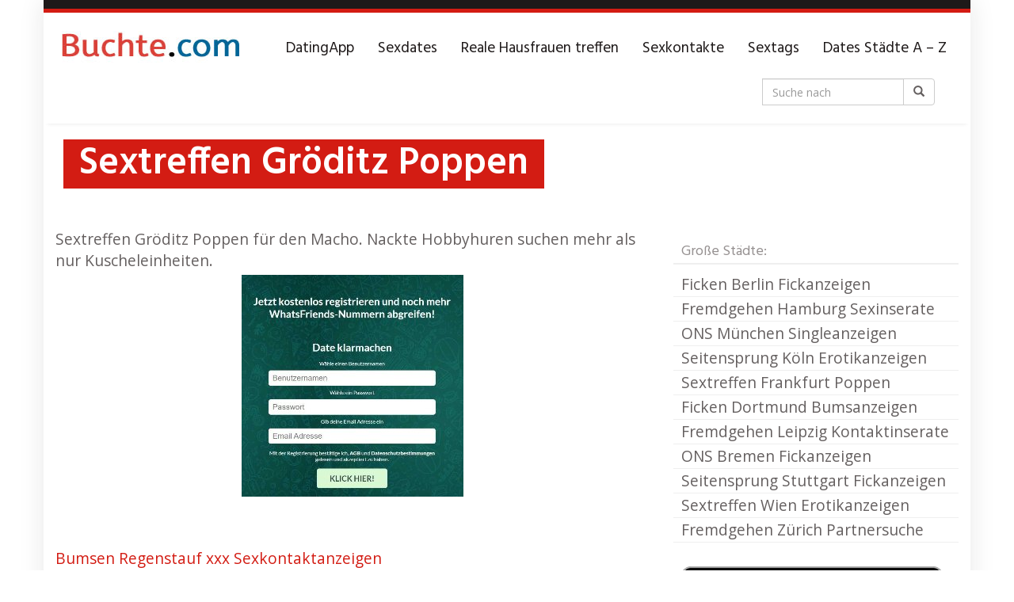

--- FILE ---
content_type: text/html; charset=UTF-8
request_url: https://buchte.com/region/sextreffen-groeditz-poppen/
body_size: 23289
content:
<!DOCTYPE html>
<html lang="de" prefix="og: https://ogp.me/ns#">
	<head>
		<meta charset="utf-8">

<!-- Diese Seite wurde optimiert mit wpSEO (https://www.wpseo.org). -->
<title>Sextreffen Gröditz Poppen</title>
<meta name="description" content="Sextreffen Gröditz Poppen für den Macho. Nackte Hobbyhuren suchen mehr als nur Kuscheleinheiten. Bumsen Regenstauf xxx ..." />
<meta name="robots" content="index, follow, noodp" />

		<meta name="viewport" content="width=device-width, initial-scale=1.0, maximum-scale=1.0, user-scalable=no"/>
		<meta http-equiv="X-UA-Compatible" content="IE=edge,chrome=1">
		
			<style>img:is([sizes="auto" i], [sizes^="auto," i]) { contain-intrinsic-size: 3000px 1500px }</style>
	
<!-- Suchmaschinen-Optimierung durch Rank Math PRO - https://rankmath.com/ -->


<link rel="canonical" href="https://buchte.com/region/sextreffen-groeditz-poppen/" />
<meta property="og:locale" content="de_DE" />
<meta property="og:type" content="article" />
<meta property="og:title" content="Sextreffen Gröditz Poppen - Private Sexadressen für Deinen Seitensprung." />
<meta property="og:description" content="Sextreffen Gröditz Poppen für den Macho. Nackte Hobbyhuren suchen mehr als nur Kuscheleinheiten. Bumsen Regenstauf xxx Sexkontaktanzeigen" />
<meta property="og:url" content="https://buchte.com/region/sextreffen-groeditz-poppen/" />
<meta property="og:site_name" content="Private Sexadressen für Deinen Seitensprung." />
<meta name="twitter:card" content="summary_large_image" />
<meta name="twitter:title" content="Sextreffen Gröditz Poppen - Private Sexadressen für Deinen Seitensprung." />
<meta name="twitter:description" content="Sextreffen Gröditz Poppen für den Macho. Nackte Hobbyhuren suchen mehr als nur Kuscheleinheiten. Bumsen Regenstauf xxx Sexkontaktanzeigen" />
<meta name="twitter:label1" content="Verfasst von" />
<meta name="twitter:data1" content="admin" />
<meta name="twitter:label2" content="Lesedauer" />
<meta name="twitter:data2" content="Weniger als eine Minute" />
<!-- /Rank Math WordPress SEO Plugin -->

<link rel='dns-prefetch' href='//www.wazazu.com' />
<link rel='dns-prefetch' href='//www.googletagmanager.com' />
<link rel='dns-prefetch' href='//netdna.bootstrapcdn.com' />
<link rel='dns-prefetch' href='//fonts.googleapis.com' />
<script type="text/javascript">
/* <![CDATA[ */
window._wpemojiSettings = {"baseUrl":"https:\/\/s.w.org\/images\/core\/emoji\/16.0.1\/72x72\/","ext":".png","svgUrl":"https:\/\/s.w.org\/images\/core\/emoji\/16.0.1\/svg\/","svgExt":".svg","source":{"concatemoji":"https:\/\/buchte.com\/wp-includes\/js\/wp-emoji-release.min.js?ver=6.8.3"}};
/*! This file is auto-generated */
!function(s,n){var o,i,e;function c(e){try{var t={supportTests:e,timestamp:(new Date).valueOf()};sessionStorage.setItem(o,JSON.stringify(t))}catch(e){}}function p(e,t,n){e.clearRect(0,0,e.canvas.width,e.canvas.height),e.fillText(t,0,0);var t=new Uint32Array(e.getImageData(0,0,e.canvas.width,e.canvas.height).data),a=(e.clearRect(0,0,e.canvas.width,e.canvas.height),e.fillText(n,0,0),new Uint32Array(e.getImageData(0,0,e.canvas.width,e.canvas.height).data));return t.every(function(e,t){return e===a[t]})}function u(e,t){e.clearRect(0,0,e.canvas.width,e.canvas.height),e.fillText(t,0,0);for(var n=e.getImageData(16,16,1,1),a=0;a<n.data.length;a++)if(0!==n.data[a])return!1;return!0}function f(e,t,n,a){switch(t){case"flag":return n(e,"\ud83c\udff3\ufe0f\u200d\u26a7\ufe0f","\ud83c\udff3\ufe0f\u200b\u26a7\ufe0f")?!1:!n(e,"\ud83c\udde8\ud83c\uddf6","\ud83c\udde8\u200b\ud83c\uddf6")&&!n(e,"\ud83c\udff4\udb40\udc67\udb40\udc62\udb40\udc65\udb40\udc6e\udb40\udc67\udb40\udc7f","\ud83c\udff4\u200b\udb40\udc67\u200b\udb40\udc62\u200b\udb40\udc65\u200b\udb40\udc6e\u200b\udb40\udc67\u200b\udb40\udc7f");case"emoji":return!a(e,"\ud83e\udedf")}return!1}function g(e,t,n,a){var r="undefined"!=typeof WorkerGlobalScope&&self instanceof WorkerGlobalScope?new OffscreenCanvas(300,150):s.createElement("canvas"),o=r.getContext("2d",{willReadFrequently:!0}),i=(o.textBaseline="top",o.font="600 32px Arial",{});return e.forEach(function(e){i[e]=t(o,e,n,a)}),i}function t(e){var t=s.createElement("script");t.src=e,t.defer=!0,s.head.appendChild(t)}"undefined"!=typeof Promise&&(o="wpEmojiSettingsSupports",i=["flag","emoji"],n.supports={everything:!0,everythingExceptFlag:!0},e=new Promise(function(e){s.addEventListener("DOMContentLoaded",e,{once:!0})}),new Promise(function(t){var n=function(){try{var e=JSON.parse(sessionStorage.getItem(o));if("object"==typeof e&&"number"==typeof e.timestamp&&(new Date).valueOf()<e.timestamp+604800&&"object"==typeof e.supportTests)return e.supportTests}catch(e){}return null}();if(!n){if("undefined"!=typeof Worker&&"undefined"!=typeof OffscreenCanvas&&"undefined"!=typeof URL&&URL.createObjectURL&&"undefined"!=typeof Blob)try{var e="postMessage("+g.toString()+"("+[JSON.stringify(i),f.toString(),p.toString(),u.toString()].join(",")+"));",a=new Blob([e],{type:"text/javascript"}),r=new Worker(URL.createObjectURL(a),{name:"wpTestEmojiSupports"});return void(r.onmessage=function(e){c(n=e.data),r.terminate(),t(n)})}catch(e){}c(n=g(i,f,p,u))}t(n)}).then(function(e){for(var t in e)n.supports[t]=e[t],n.supports.everything=n.supports.everything&&n.supports[t],"flag"!==t&&(n.supports.everythingExceptFlag=n.supports.everythingExceptFlag&&n.supports[t]);n.supports.everythingExceptFlag=n.supports.everythingExceptFlag&&!n.supports.flag,n.DOMReady=!1,n.readyCallback=function(){n.DOMReady=!0}}).then(function(){return e}).then(function(){var e;n.supports.everything||(n.readyCallback(),(e=n.source||{}).concatemoji?t(e.concatemoji):e.wpemoji&&e.twemoji&&(t(e.twemoji),t(e.wpemoji)))}))}((window,document),window._wpemojiSettings);
/* ]]> */
</script>
<style id='wp-emoji-styles-inline-css' type='text/css'>

	img.wp-smiley, img.emoji {
		display: inline !important;
		border: none !important;
		box-shadow: none !important;
		height: 1em !important;
		width: 1em !important;
		margin: 0 0.07em !important;
		vertical-align: -0.1em !important;
		background: none !important;
		padding: 0 !important;
	}
</style>
<link rel='stylesheet' id='wp-block-library-css' href='https://buchte.com/wp-includes/css/dist/block-library/style.min.css?ver=6.8.3' type='text/css' media='all' />
<style id='classic-theme-styles-inline-css' type='text/css'>
/*! This file is auto-generated */
.wp-block-button__link{color:#fff;background-color:#32373c;border-radius:9999px;box-shadow:none;text-decoration:none;padding:calc(.667em + 2px) calc(1.333em + 2px);font-size:1.125em}.wp-block-file__button{background:#32373c;color:#fff;text-decoration:none}
</style>
<style id='vx-vx-videos-style-inline-css' type='text/css'>


</style>
<style id='vx-vx-models-style-inline-css' type='text/css'>


</style>
<style id='global-styles-inline-css' type='text/css'>
:root{--wp--preset--aspect-ratio--square: 1;--wp--preset--aspect-ratio--4-3: 4/3;--wp--preset--aspect-ratio--3-4: 3/4;--wp--preset--aspect-ratio--3-2: 3/2;--wp--preset--aspect-ratio--2-3: 2/3;--wp--preset--aspect-ratio--16-9: 16/9;--wp--preset--aspect-ratio--9-16: 9/16;--wp--preset--color--black: #000000;--wp--preset--color--cyan-bluish-gray: #abb8c3;--wp--preset--color--white: #ffffff;--wp--preset--color--pale-pink: #f78da7;--wp--preset--color--vivid-red: #cf2e2e;--wp--preset--color--luminous-vivid-orange: #ff6900;--wp--preset--color--luminous-vivid-amber: #fcb900;--wp--preset--color--light-green-cyan: #7bdcb5;--wp--preset--color--vivid-green-cyan: #00d084;--wp--preset--color--pale-cyan-blue: #8ed1fc;--wp--preset--color--vivid-cyan-blue: #0693e3;--wp--preset--color--vivid-purple: #9b51e0;--wp--preset--gradient--vivid-cyan-blue-to-vivid-purple: linear-gradient(135deg,rgba(6,147,227,1) 0%,rgb(155,81,224) 100%);--wp--preset--gradient--light-green-cyan-to-vivid-green-cyan: linear-gradient(135deg,rgb(122,220,180) 0%,rgb(0,208,130) 100%);--wp--preset--gradient--luminous-vivid-amber-to-luminous-vivid-orange: linear-gradient(135deg,rgba(252,185,0,1) 0%,rgba(255,105,0,1) 100%);--wp--preset--gradient--luminous-vivid-orange-to-vivid-red: linear-gradient(135deg,rgba(255,105,0,1) 0%,rgb(207,46,46) 100%);--wp--preset--gradient--very-light-gray-to-cyan-bluish-gray: linear-gradient(135deg,rgb(238,238,238) 0%,rgb(169,184,195) 100%);--wp--preset--gradient--cool-to-warm-spectrum: linear-gradient(135deg,rgb(74,234,220) 0%,rgb(151,120,209) 20%,rgb(207,42,186) 40%,rgb(238,44,130) 60%,rgb(251,105,98) 80%,rgb(254,248,76) 100%);--wp--preset--gradient--blush-light-purple: linear-gradient(135deg,rgb(255,206,236) 0%,rgb(152,150,240) 100%);--wp--preset--gradient--blush-bordeaux: linear-gradient(135deg,rgb(254,205,165) 0%,rgb(254,45,45) 50%,rgb(107,0,62) 100%);--wp--preset--gradient--luminous-dusk: linear-gradient(135deg,rgb(255,203,112) 0%,rgb(199,81,192) 50%,rgb(65,88,208) 100%);--wp--preset--gradient--pale-ocean: linear-gradient(135deg,rgb(255,245,203) 0%,rgb(182,227,212) 50%,rgb(51,167,181) 100%);--wp--preset--gradient--electric-grass: linear-gradient(135deg,rgb(202,248,128) 0%,rgb(113,206,126) 100%);--wp--preset--gradient--midnight: linear-gradient(135deg,rgb(2,3,129) 0%,rgb(40,116,252) 100%);--wp--preset--font-size--small: 13px;--wp--preset--font-size--medium: 20px;--wp--preset--font-size--large: 36px;--wp--preset--font-size--x-large: 42px;--wp--preset--spacing--20: 0.44rem;--wp--preset--spacing--30: 0.67rem;--wp--preset--spacing--40: 1rem;--wp--preset--spacing--50: 1.5rem;--wp--preset--spacing--60: 2.25rem;--wp--preset--spacing--70: 3.38rem;--wp--preset--spacing--80: 5.06rem;--wp--preset--shadow--natural: 6px 6px 9px rgba(0, 0, 0, 0.2);--wp--preset--shadow--deep: 12px 12px 50px rgba(0, 0, 0, 0.4);--wp--preset--shadow--sharp: 6px 6px 0px rgba(0, 0, 0, 0.2);--wp--preset--shadow--outlined: 6px 6px 0px -3px rgba(255, 255, 255, 1), 6px 6px rgba(0, 0, 0, 1);--wp--preset--shadow--crisp: 6px 6px 0px rgba(0, 0, 0, 1);}:where(.is-layout-flex){gap: 0.5em;}:where(.is-layout-grid){gap: 0.5em;}body .is-layout-flex{display: flex;}.is-layout-flex{flex-wrap: wrap;align-items: center;}.is-layout-flex > :is(*, div){margin: 0;}body .is-layout-grid{display: grid;}.is-layout-grid > :is(*, div){margin: 0;}:where(.wp-block-columns.is-layout-flex){gap: 2em;}:where(.wp-block-columns.is-layout-grid){gap: 2em;}:where(.wp-block-post-template.is-layout-flex){gap: 1.25em;}:where(.wp-block-post-template.is-layout-grid){gap: 1.25em;}.has-black-color{color: var(--wp--preset--color--black) !important;}.has-cyan-bluish-gray-color{color: var(--wp--preset--color--cyan-bluish-gray) !important;}.has-white-color{color: var(--wp--preset--color--white) !important;}.has-pale-pink-color{color: var(--wp--preset--color--pale-pink) !important;}.has-vivid-red-color{color: var(--wp--preset--color--vivid-red) !important;}.has-luminous-vivid-orange-color{color: var(--wp--preset--color--luminous-vivid-orange) !important;}.has-luminous-vivid-amber-color{color: var(--wp--preset--color--luminous-vivid-amber) !important;}.has-light-green-cyan-color{color: var(--wp--preset--color--light-green-cyan) !important;}.has-vivid-green-cyan-color{color: var(--wp--preset--color--vivid-green-cyan) !important;}.has-pale-cyan-blue-color{color: var(--wp--preset--color--pale-cyan-blue) !important;}.has-vivid-cyan-blue-color{color: var(--wp--preset--color--vivid-cyan-blue) !important;}.has-vivid-purple-color{color: var(--wp--preset--color--vivid-purple) !important;}.has-black-background-color{background-color: var(--wp--preset--color--black) !important;}.has-cyan-bluish-gray-background-color{background-color: var(--wp--preset--color--cyan-bluish-gray) !important;}.has-white-background-color{background-color: var(--wp--preset--color--white) !important;}.has-pale-pink-background-color{background-color: var(--wp--preset--color--pale-pink) !important;}.has-vivid-red-background-color{background-color: var(--wp--preset--color--vivid-red) !important;}.has-luminous-vivid-orange-background-color{background-color: var(--wp--preset--color--luminous-vivid-orange) !important;}.has-luminous-vivid-amber-background-color{background-color: var(--wp--preset--color--luminous-vivid-amber) !important;}.has-light-green-cyan-background-color{background-color: var(--wp--preset--color--light-green-cyan) !important;}.has-vivid-green-cyan-background-color{background-color: var(--wp--preset--color--vivid-green-cyan) !important;}.has-pale-cyan-blue-background-color{background-color: var(--wp--preset--color--pale-cyan-blue) !important;}.has-vivid-cyan-blue-background-color{background-color: var(--wp--preset--color--vivid-cyan-blue) !important;}.has-vivid-purple-background-color{background-color: var(--wp--preset--color--vivid-purple) !important;}.has-black-border-color{border-color: var(--wp--preset--color--black) !important;}.has-cyan-bluish-gray-border-color{border-color: var(--wp--preset--color--cyan-bluish-gray) !important;}.has-white-border-color{border-color: var(--wp--preset--color--white) !important;}.has-pale-pink-border-color{border-color: var(--wp--preset--color--pale-pink) !important;}.has-vivid-red-border-color{border-color: var(--wp--preset--color--vivid-red) !important;}.has-luminous-vivid-orange-border-color{border-color: var(--wp--preset--color--luminous-vivid-orange) !important;}.has-luminous-vivid-amber-border-color{border-color: var(--wp--preset--color--luminous-vivid-amber) !important;}.has-light-green-cyan-border-color{border-color: var(--wp--preset--color--light-green-cyan) !important;}.has-vivid-green-cyan-border-color{border-color: var(--wp--preset--color--vivid-green-cyan) !important;}.has-pale-cyan-blue-border-color{border-color: var(--wp--preset--color--pale-cyan-blue) !important;}.has-vivid-cyan-blue-border-color{border-color: var(--wp--preset--color--vivid-cyan-blue) !important;}.has-vivid-purple-border-color{border-color: var(--wp--preset--color--vivid-purple) !important;}.has-vivid-cyan-blue-to-vivid-purple-gradient-background{background: var(--wp--preset--gradient--vivid-cyan-blue-to-vivid-purple) !important;}.has-light-green-cyan-to-vivid-green-cyan-gradient-background{background: var(--wp--preset--gradient--light-green-cyan-to-vivid-green-cyan) !important;}.has-luminous-vivid-amber-to-luminous-vivid-orange-gradient-background{background: var(--wp--preset--gradient--luminous-vivid-amber-to-luminous-vivid-orange) !important;}.has-luminous-vivid-orange-to-vivid-red-gradient-background{background: var(--wp--preset--gradient--luminous-vivid-orange-to-vivid-red) !important;}.has-very-light-gray-to-cyan-bluish-gray-gradient-background{background: var(--wp--preset--gradient--very-light-gray-to-cyan-bluish-gray) !important;}.has-cool-to-warm-spectrum-gradient-background{background: var(--wp--preset--gradient--cool-to-warm-spectrum) !important;}.has-blush-light-purple-gradient-background{background: var(--wp--preset--gradient--blush-light-purple) !important;}.has-blush-bordeaux-gradient-background{background: var(--wp--preset--gradient--blush-bordeaux) !important;}.has-luminous-dusk-gradient-background{background: var(--wp--preset--gradient--luminous-dusk) !important;}.has-pale-ocean-gradient-background{background: var(--wp--preset--gradient--pale-ocean) !important;}.has-electric-grass-gradient-background{background: var(--wp--preset--gradient--electric-grass) !important;}.has-midnight-gradient-background{background: var(--wp--preset--gradient--midnight) !important;}.has-small-font-size{font-size: var(--wp--preset--font-size--small) !important;}.has-medium-font-size{font-size: var(--wp--preset--font-size--medium) !important;}.has-large-font-size{font-size: var(--wp--preset--font-size--large) !important;}.has-x-large-font-size{font-size: var(--wp--preset--font-size--x-large) !important;}
:where(.wp-block-post-template.is-layout-flex){gap: 1.25em;}:where(.wp-block-post-template.is-layout-grid){gap: 1.25em;}
:where(.wp-block-columns.is-layout-flex){gap: 2em;}:where(.wp-block-columns.is-layout-grid){gap: 2em;}
:root :where(.wp-block-pullquote){font-size: 1.5em;line-height: 1.6;}
</style>
<link rel='stylesheet' id='kk-star-ratings-css' href='https://buchte.com/wp-content/plugins/kk-star-ratings/src/core/public/css/kk-star-ratings.min.css?ver=5.4.10.2' type='text/css' media='all' />
<link rel='stylesheet' id='vx_base_style-css' href='https://buchte.com/wp-content/plugins/vx/classes/../dist/app.css?ver=6.8.3' type='text/css' media='all' />
<style id='vx_base_style-inline-css' type='text/css'>

			#vx-host-modalbox-abdecker .vx-modalbox {
				background-color: #ffffff;
				color: #333333;
				font-size: 22px;
			}
		
			#vx-host-modalbox-abdecker .vx-modalbox-head {
				border-bottom: 1px solid #cccccc;
			}

			#vx-host-modalbox-abdecker .vx-modalbox-infos-property {
				border-bottom: 1px solid #cccccc;
			}

			#vx-host-modalbox-abdecker .vx-modalbox-cta {
				background-color: #008000;
				color: #ffffff;
			}

			#vx-host-modalbox-abdecker .vx-modalbox-cta:hover {
				background-color: #00b300;
			}
		
			#vx-host-modalbox-abdecker .vx-modalbox-close {
				border: 1px solid #333333;
				color: #333333;
			}
		
			@media screen and (min-width: 1000px) {
				.vx-host-holder .vx-host, .vx-video-holder .vx-video, .vx-welcome-holder .vx-video {
						flex: 1 1 23.75%;
						margin-right: 1%;
						max-width: 23.75%;
				} 
				.vx-host-holder .vx-host:nth-child(4n+0, .vx-video-holder .vx-video:nth-child(4n+0, .vx-welcome-holder .vx-video:nth-child(4n+0 ) {
					margin-right: 0;
				}
			}
			
			@media screen and (max-width: 999px) and (min-width: 700px) {
				.vx-host-holder .vx-host, .vx-video-holder .vx-video, .vx-welcome-holder .vx-video {
						flex: 1 1 32.166666666667%;
						margin-right: 1%;
						max-width: 32.166666666667%;
				} 
				.vx-host-holder .vx-host:nth-child(3n+0, .vx-video-holder .vx-video:nth-child(3n+0), .vx-welcome-holder .vx-video:nth-child(3n+0) {
					margin-right: 0;
				}
			}

			@media screen and (max-width: 699px) {
				.vx-host-holder .vx-host, .vx-video-holder .vx-video, .vx-welcome-holder .vx-video {
						flex: 1 1 99.5%;
						margin-right: 1%;
						max-width: 99.5%;
				} 
				.vx-host-holder .vx-host:nth-child(1n+0), .vx-video-holder .vx-video:nth-child(1n+0), .vx-welcome-holder .vx-video:nth-child(1n+0) {
					margin-right: 0;
				}
			}
		
			
			
</style>
<link rel='stylesheet' id='tag-groups-css-frontend-structure-css' href='https://buchte.com/wp-content/plugins/tag-groups/assets/css/jquery-ui.structure.min.css?ver=2.1.1' type='text/css' media='all' />
<link rel='stylesheet' id='tag-groups-css-frontend-theme-css' href='https://buchte.com/wp-content/plugins/tag-groups/assets/css/delta/jquery-ui.theme.min.css?ver=2.1.1' type='text/css' media='all' />
<link rel='stylesheet' id='tag-groups-css-frontend-css' href='https://buchte.com/wp-content/plugins/tag-groups/assets/css/frontend.min.css?ver=2.1.1' type='text/css' media='all' />
<link rel='stylesheet' id='font-awesome-css' href='https://netdna.bootstrapcdn.com/font-awesome/4.7.0/css/font-awesome.min.css?ver=6.8.3' type='text/css' media='all' />
<link rel='stylesheet' id='open-sans-css' href='https://fonts.googleapis.com/css?family=Open+Sans%3A300italic%2C400italic%2C600italic%2C300%2C400%2C600&#038;subset=latin%2Clatin-ext&#038;display=fallback&#038;ver=6.8.3' type='text/css' media='all' />
<link rel='stylesheet' id='font-hind-css' href='https://fonts.googleapis.com/css?family=Hind%3A600&#038;ver=6.8.3' type='text/css' media='all' />
<link rel='stylesheet' id='theme-css' href='https://buchte.com/wp-content/themes/datingtheme/style.css?ver=6.8.3' type='text/css' media='all' />
<link rel='stylesheet' id='lightbox-css' href='https://buchte.com/wp-content/themes/datingtheme/_/css/lightbox.css?ver=6.8.3' type='text/css' media='all' />
<style id='wcw-inlinecss-inline-css' type='text/css'>
 .widget_wpcategorieswidget ul.children{display:none;} .widget_wp_categories_widget{background:#fff; position:relative;}.widget_wp_categories_widget h2,.widget_wpcategorieswidget h2{color:#4a5f6d;font-size:20px;font-weight:400;margin:0 0 25px;line-height:24px;text-transform:uppercase}.widget_wp_categories_widget ul li,.widget_wpcategorieswidget ul li{font-size: 16px; margin: 0px; border-bottom: 1px dashed #f0f0f0; position: relative; list-style-type: none; line-height: 35px;}.widget_wp_categories_widget ul li:last-child,.widget_wpcategorieswidget ul li:last-child{border:none;}.widget_wp_categories_widget ul li a,.widget_wpcategorieswidget ul li a{display:inline-block;color:#007acc;transition:all .5s ease;-webkit-transition:all .5s ease;-ms-transition:all .5s ease;-moz-transition:all .5s ease;text-decoration:none;}.widget_wp_categories_widget ul li a:hover,.widget_wp_categories_widget ul li.active-cat a,.widget_wp_categories_widget ul li.active-cat span.post-count,.widget_wpcategorieswidget ul li a:hover,.widget_wpcategorieswidget ul li.active-cat a,.widget_wpcategorieswidget ul li.active-cat span.post-count{color:#ee546c}.widget_wp_categories_widget ul li span.post-count,.widget_wpcategorieswidget ul li span.post-count{height: 30px; min-width: 35px; text-align: center; background: #fff; color: #605f5f; border-radius: 5px; box-shadow: inset 2px 1px 3px rgba(0, 122, 204,.1); top: 0px; float: right; margin-top: 2px;}li.cat-item.cat-have-child > span.post-count{float:inherit;}li.cat-item.cat-item-7.cat-have-child { background: #f8f9fa; }li.cat-item.cat-have-child > span.post-count:before { content: "("; }li.cat-item.cat-have-child > span.post-count:after { content: ")"; }.cat-have-child.open-m-menu ul.children li { border-top: 1px solid #d8d8d8;border-bottom:none;}li.cat-item.cat-have-child:after{ position: absolute; right: 8px; top: 8px; background-image: url([data-uri]); content: ""; width: 18px; height: 18px;transform: rotate(270deg);}ul.children li.cat-item.cat-have-child:after{content:"";background-image: none;}.cat-have-child ul.children {display: none; z-index: 9; width: auto; position: relative; margin: 0px; padding: 0px; margin-top: 0px; padding-top: 10px; padding-bottom: 10px; list-style: none; text-align: left; background:  #f8f9fa; padding-left: 5px;}.widget_wp_categories_widget ul li ul.children li,.widget_wpcategorieswidget ul li ul.children li { border-bottom: 1px solid #fff; padding-right: 5px; }.cat-have-child.open-m-menu ul.children{display:block;}li.cat-item.cat-have-child.open-m-menu:after{transform: rotate(0deg);}.widget_wp_categories_widget > li.product_cat,.widget_wpcategorieswidget > li.product_cat {list-style: none;}.widget_wp_categories_widget > ul,.widget_wpcategorieswidget > ul {padding: 0px;}.widget_wp_categories_widget > ul li ul ,.widget_wpcategorieswidget > ul li ul {padding-left: 15px;} .wcwpro-list{padding: 0 15px;}
</style>
<link rel='stylesheet' id='kirki_google_fonts-css' href='https://fonts.googleapis.com/css?family=Hind%3Aregular%7COpen+Sans%3Aregular&#038;subset&#038;ver=3.0.15' type='text/css' media='all' />
<link rel='stylesheet' id='kirki-styles-global-css' href='https://buchte.com/wp-content/themes/datingtheme/library/plugins/kirki/core/assets/css/kirki-styles.css?ver=3.0.15' type='text/css' media='all' />
<style id='kirki-styles-global-inline-css' type='text/css'>
#wrapper, #wrapper-fluid{background:#ffffff;-webkit-box-shadow:0 0 30px rgba(30,25,25,0.10);-moz-box-shadow:0 0 30px rgba(30,25,25,0.10);box-shadow:0 0 30px rgba(30,25,25,0.10);}h1, h2, h3, h4, h5, h6, .h1, .h2, .h3, .h4, .h5, .h6{font-family:Hind, Helvetica, Arial, sans-serif;font-weight:400;font-style:normal;text-transform:none;color:#1e1919;}body{font-family:"Open Sans", Helvetica, Arial, sans-serif;font-weight:400;font-style:normal;text-transform:none;color:#645f5f;}.pagination > li > a, .pagination > li > span{font-family:"Open Sans", Helvetica, Arial, sans-serif;font-weight:400;font-style:normal;text-transform:none;color:#645f5f;border-color:#efefef;}div[id*="location-list"] ul li a{font-family:"Open Sans", Helvetica, Arial, sans-serif;font-weight:400;font-style:normal;text-transform:none;color:#645f5f;}.wp-caption-text{color:#969191;}.pagination > .disabled > span, .pagination > .disabled > span:hover, .pagination > .disabled > span:focus, .pagination > .disabled > a, .pagination > .disabled > a:hover, .pagination > .disabled > a:focus{color:#969191;border-color:#efefef;}.pager li > a, .pager li > span{color:#969191;}.post-meta{color:#969191;}.comment .media-heading small{color:#969191;}.comment.bypostauthor:after{background-color:#969191;}.media.contact .media-heading a + a{background-color:#969191;}a{color:#d31c13;}a:hover, a:focus, a:active{color:#db4942;}.btn-dt{background-color:#d31c13;color:#ffffff;}.btn-dt.btn-outline{border-color:#d31c13;}.btn-dt.btn-outline, .btn-dt.btn-outline:hover, .btn-dt.btn-outline:focus, .btn-dt.btn-outline:active{color:#d31c13;}.btn-dt:hover, .btn-dt:focus, .btn-dt:active{background-color:#d31c13;color:#ffffff;}.btn-cta{background-color:#15a9b4;color:#ffffff;}.btn-cta.btn-outline{border-color:#15a9b4;}.btn-cta.btn-outline, .btn-cta.btn-outline:hover, .btn-cta.btn-outline:focus, .btn-cta.btn-outline:active{color:#15a9b4;}.contact .label-online{background-color:#15a9b4;}.btn-cta:hover, .btn-cta:focus, .btn-cta:active{background-color:#43bac3;color:#ffffff;}#header{border-top:5px solid #d31c13;}.pagination > li > a:hover, .pagination > li > span:hover, .pagination > li > a:focus, .pagination > li > span:focus{color:#d31c13;border-color:#efefef;}.pagination > .active > a, .pagination > .active > span, .pagination > .active > a:hover, .pagination > .active > span:hover, .pagination > .active > a:focus, .pagination > .active > span:focus{background-color:#d31c13;border-color:#d31c13;}.post > h2 > a:hover, .post > h2 > a:focus{color:#d31c13;}.search #content .page > h2 > a:hover, .search #content .page > h2 > a:focus{color:#d31c13;}.post-meta a:hover, .post-meta a:focus{color:#d31c13;}.comment .media-heading a:hover, .comment .media-heading a:focus{color:#d31c13;}.media.contact .media-heading a:hover, .media.contact .media-heading a:focus{color:#d31c13;}.container > form#signup_form{background-color:#d31c13;}::selection{background-color:#d31c13;}::-moz-selection{background-color:#d31c13;}.location-list-city-nav li a:hover, .location-list-city-nav li a:focus, .location-list-city-nav li.current a{background:#d31c13;}.contact .h2 a:hover, .contact .h2 a:focus{color:#d31c13;}#ContactModal .media-body > h5 span{color:#d31c13;}.single-location .carousel-caption span{background:#d31c13;}.post > h2 > a{color:#1e1919;}.search #content .page > h2 > a{color:#1e1919;}.pager li > a:hover, .pager li > a:focus{color:#1e1919;background-color:#f9f6f6;}.comment .media-heading{color:#1e1919;}.comment .media-heading a{color:#1e1919;}.comment .comment-reply-link{background-color:#1e1919;}.media.contact .media-heading a{color:#1e1919;}.container > form#signup_form .btn{background-color:#1e1919;border-color:#1e1919;}.location-list-city-nav{background:#1e1919;}.contact .h2 a{color:#1e1919;}#ContactModal .media-body > h5{color:#1e1919;}.btn-black{background-color:#1e1919;border-color:#1e1919;}.btn-black.btn-outline{color:#1e1919;}.btn-black:hover, .btn-black:focus, .btn-black:active, .btn-black:active:hover, .btn-black:active:focus{background-color:#1e1919;border-color:#1e1919;}.btn-link, .btn-link:hover, .btn-link:focus, .btn-link:active{color:#645f5f;}.btn-grayl{color:#645f5f;background-color:#f9f6f6;border-color:#f9f6f6;}.btn-grayl.btn-outline{color:#645f5f;}.btn-grayl:hover, .btn-grayl:focus, .btn-grayl:active, .btn-grayl:active:hover, .btn-grayl:active:focus{color:#f9f6f6;border-color:#f9f6f6;}.btn-grayd{background-color:#645f5f;border-color:#645f5f;}.btn-grayd.btn-outline{color:#645f5f;}.btn-grayd:hover, .btn-grayd:focus, .btn-grayd:active, .btn-grayd:active:hover, .btn-grayd:active:focus{background-color:#645f5f;border-color:#645f5f;}.btn-default{color:#645f5f;}.btn-default.btn-outline{color:#645f5f;}.btn-default:hover, .btn-default:focus, .btn-default:active, .btn-default:active:hover, .btn-default:active:focus{color:#645f5f;background-color:#f9f6f6;}.btn-gray{background-color:#969191;border-color:#969191;}.btn-gray.btn-outline{color:#969191;}.btn-gray:hover, .btn-gray:focus, .btn-gray:active, .btn-gray:active:hover, .btn-gray:active:focus{background-color:#969191;border-color:#969191;}#ContactModal .media-body > h4{color:#645f5f;}.pager li > a > small{color:#969191;}.contact .h2 > span, .contact .h2 > span.contact-city a{color:#969191;}hr{border-color:#efefef;}.post-large{border-bottom:1px solid #efefef;}.post-small{border-bottom:1px solid #efefef;}.comment .media-body{border:2px solid #efefef;}#sidebar .widget .h1{border-bottom:2px solid #efefef;color:#969191;}#sidebar .widget_block ul li a, #sidebar .widget_inline  ul li{border-bottom:1px solid #efefef;}.contact{border-bottom:1px solid #efefef;}.contact-list .media-body .quote, div[id*="location-list"]{border:2px solid #efefef;}.btn-social{background-color:#c1bfbf;}.btn-social, .btn-social:hover, .btn-social:focus, .btn-social:active{color:#ffffff;}form.signup_form_big .privacy-hint, form.signup_form_big .privacy-hint a{color:#efefef;}#topbar{background:#1e1919;color:#c1bfbf;}#topbar a{color:#c1bfbf;}#topbar a:hover, #topbar a:focus, #topbar a:active{color:#ffffff;}div[id*="location-list"] ul li a:hover, div[id*="location-list"] ul li a:focus{color:#c1bfbf;}#navigation .navbar .navbar-nav > li > a{font-family:Hind, Helvetica, Arial, sans-serif;font-weight:400;font-style:normal;text-transform:none;color:#1e1919;}#navigation .navbar .navbar-nav > li > a:hover, #navigation .navbar .navbar-nav > li > a:focus, #navigation .navbar .navbar-nav > li:hover > a, #navigation .navbar .navbar-nav > .open > a, #navigation .navbar .navbar-nav > .open > a:hover, #navigation .navbar .navbar-nav > .open > a:focus, #navigation .navbar .navbar-nav > .current_page_item > a:hover, #navigation .navbar .navbar-nav > .current_page_item > a:focus, #navigation .navbar .navbar-nav > .current_page_parent > a:hover, #navigation .navbar .navbar-nav > .current_page_parent > a:focus{color:#d31c13;}#navigation .dropdown-menu{background-color:#ffffff;}#navigation .dropdown-menu > li > a{color:#645f5f;}#navigation .dropdown-submenu > a:after{border-left-color:#645f5f;}#navigation .dropdown-menu > li:hover > a, #navigation .dropdown-menu > li.open > a, #navigation .dropdown-menu > li > a:hover, #navigation .dropdown-menu > li > a:focus{color:#d31c13;}#navigation .dropdown-submenu:hover > a:after, #navigation .dropdown-submenu.open > a:after, #navigation .dropdown-submenu > a:hover:after, #navigation .dropdown-submenu > a:focus:after{border-left-color:#645f5f;}#sidebar .widget .textwidget, #sidebar .widget_calendar #wp-calendar th, #sidebar .widget_calendar #wp-calendar caption, #sidebar .widget label.screen-reader-text{color:#645f5f;}#sidebar .widget_block ul li .count{color:#969191;}#sidebar .widget_inline  ul li, #sidebar .widget .post-date, #sidebar .widget .rss-date, #sidebar .widget cite, #sidebar .widget .count, #sidebar .widget_inline  caption, #sidebar .widget_calendar #wp-calendar td {color:#969191;}#sidebar .widget_block ul li a{color:#645f5f;}#sidebar .widget_block ul li a:hover, #sidebar .widget_block ul li a:focus{color:#ffffff;background-color:#c80a28;}#sidebar .widget_block ul > li > a:hover + .count, #sidebar .widget_block ul > li > a:focus + .count{color:#ffffff;}#sidebar .widget_inline ul li a, #sidebar .widget_tag_cloud a{color:#645f5f;}#sidebar .widget_inline ul li a:hover, #sidebar .widget_inline ul li a:focus, #sidebar .widget_tag_cloud a:hover, #sidebar .widget_tag_cloud a:focus{color:#d31c13;}#breadcrumbs{background-color:#ffffff;color:#969191;border-bottom:1px solid #efefef;}#breadcrumbs a{color:#969191;}#breadcrumbs a:hover, #breadcrumbs a:focus, #breadcrumbs a:active{color:#d31c13;}#main + #breadcrumbs{border-top:1px solid #efefef;}#footer-top{background-color:#291413;color:#c1bfbf;}#footer-top .h1{color:#ffffff;}#footer-top a{color:#c1bfbf;}footer-top a:hover, #footer-top a:focus, #footer-top a:active{color:#ffffff;}#footer-bottom{background-color:#20100f;color:#645f5f;}#footer-bottom a{color:#645f5f;}footer-bottom a:hover, #footer-bottom a:focus, #footer-bottom a:active{color:#ffffff;}@media (max-width: 767px){#navigation .navbar .navbar-toggle .icon-bar{background-color:#1e1919;}#navigation .navbar .navbar-toggle:hover .icon-bar, #navigation .navbar .navbar-toggle:focus .icon-bar{background-color:#d31c13;}}
</style>
<script type="text/javascript" id="vx_base_script-js-extra">
/* <![CDATA[ */
var visitx_obj = {"ajax_url":"https:\/\/buchte.com\/wp-admin\/admin-ajax.php","modal":"direct","wmid":"47810","campaignId":"2109008.wpv","key":"2c3827fefc3c1431ee3b4d7b8c6794d3 ","background":"ffffff","text":"333333","button":"008000","buttonText":"ffffff","nonce":"a0d3070579"};
/* ]]> */
</script>
<script type="text/javascript" src="https://buchte.com/wp-content/plugins/vx/classes/../dist/app.js?ver=6.8.3" id="vx_base_script-js"></script>
<script type="text/javascript" src="https://buchte.com/wp-includes/js/jquery/jquery.min.js?ver=3.7.1" id="jquery-core-js"></script>
<script type="text/javascript" id="jquery-core-js-after">
/* <![CDATA[ */
jQuery(document).ready(function($){ jQuery('li.cat-item:has(ul.children)').addClass('cat-have-child'); jQuery('.cat-have-child').removeClass('open-m-menu');jQuery('li.cat-have-child > a').click(function(){window.location.href=jQuery(this).attr('href');return false;});jQuery('li.cat-have-child').click(function(){

		var li_parentdiv = jQuery(this).parent().parent().parent().attr('class');
			if(jQuery(this).hasClass('open-m-menu')){jQuery('.cat-have-child').removeClass('open-m-menu');}else{jQuery('.cat-have-child').removeClass('open-m-menu');jQuery(this).addClass('open-m-menu');}});});
/* ]]> */
</script>
<script type="text/javascript" src="https://buchte.com/wp-includes/js/jquery/jquery-migrate.min.js?ver=3.4.1" id="jquery-migrate-js"></script>
<script type="text/javascript" src="https://buchte.com/wp-content/plugins/tag-groups/assets/js/frontend.min.js?ver=2.1.1" id="tag-groups-js-frontend-js"></script>
<script type="text/javascript" src="https://www.wazazu.com/LA/Dyn/Anti?w=47810&amp;ws=2110001&amp;ct=com&amp;ver=1.0" id="dt-ab-js"></script>

<!-- Google Tag (gtac.js) durch Site-Kit hinzugefügt -->
<!-- Von Site Kit hinzugefügtes Google-Analytics-Snippet -->
<script type="text/javascript" src="https://www.googletagmanager.com/gtag/js?id=GT-K4LKSTG" id="google_gtagjs-js" async></script>
<script type="text/javascript" id="google_gtagjs-js-after">
/* <![CDATA[ */
window.dataLayer = window.dataLayer || [];function gtag(){dataLayer.push(arguments);}
gtag("set","linker",{"domains":["buchte.com"]});
gtag("js", new Date());
gtag("set", "developer_id.dZTNiMT", true);
gtag("config", "GT-K4LKSTG");
/* ]]> */
</script>
<link rel="https://api.w.org/" href="https://buchte.com/wp-json/" /><link rel="EditURI" type="application/rsd+xml" title="RSD" href="https://buchte.com/xmlrpc.php?rsd" />
<meta name="generator" content="WordPress 6.8.3" />
<link rel='shortlink' href='https://buchte.com/?p=28310' />
<link rel="alternate" title="oEmbed (JSON)" type="application/json+oembed" href="https://buchte.com/wp-json/oembed/1.0/embed?url=https%3A%2F%2Fbuchte.com%2Fregion%2Fsextreffen-groeditz-poppen%2F" />
<link rel="alternate" title="oEmbed (XML)" type="text/xml+oembed" href="https://buchte.com/wp-json/oembed/1.0/embed?url=https%3A%2F%2Fbuchte.com%2Fregion%2Fsextreffen-groeditz-poppen%2F&#038;format=xml" />
<meta name="generator" content="Site Kit by Google 1.164.0" /><link rel="apple-touch-icon" sizes="76x76" href="/wp-content/uploads/fbrfg/apple-touch-icon.png">
<link rel="icon" type="image/png" sizes="32x32" href="/wp-content/uploads/fbrfg/favicon-32x32.png">
<link rel="icon" type="image/png" sizes="16x16" href="/wp-content/uploads/fbrfg/favicon-16x16.png">
<link rel="manifest" href="/wp-content/uploads/fbrfg/site.webmanifest">
<link rel="mask-icon" href="/wp-content/uploads/fbrfg/safari-pinned-tab.svg" color="#5bbad5">
<link rel="shortcut icon" href="/wp-content/uploads/fbrfg/favicon.ico">
<meta name="msapplication-TileColor" content="#da532c">
<meta name="msapplication-config" content="/wp-content/uploads/fbrfg/browserconfig.xml">
<meta name="theme-color" content="#ffffff">        <script type="text/javascript">
            var ajaxurl = 'https://buchte.com/wp-admin/admin-ajax.php';
        </script>
        <style>body { font-size: 1.2rem; font-weight: 400; }</style><script></script>	</head>
	
	<body class="wp-singular location-template-default single single-location postid-28310 wp-theme-datingtheme wp-child-theme-datingtheme-child chrome osx">
		<!--[if lt IE 8]>
			<p class="browserupgrade"><i class="glyphicon glyphicon-warning-sign"></i> 
				Sie verwenden einen <strong>veralteten</strong> Internet-Browser. Bitte laden Sie sich eine aktuelle Version von <a href="http://browsehappy.com/" target="_blank" rel="nofollow">browsehappy.com</a> um die Seite fehlerfrei zu verwenden.
			</p>
		<![endif]-->
		
		<a href="#content" class="sr-only sr-only-focusable">Skip to main content</a>
		<div id="wrapper">
			<section id="topbar" class="">
	<div class="container">
		<div class="row">
						
			<div class="col-sm-6">
							</div>
			
							<div class="col-sm-6">
									</div>
					</div>
	</div>
</section>			
			<header id="header" class="" role="banner">
					<nav id="navigation" role="navigation" class="wrapped">
		<div class="navbar navbar-xcore navbar-4-8 navbar-hover">
			<div class="container">
				<div class="navbar-header">
					<button type="button" class="navbar-toggle" data-toggle="collapse" data-target=".navbar-collapse">
						<span class="sr-only">Toggle navigation</span>
						<span class="icon-bar"></span>
						<span class="icon-bar"></span>
						<span class="icon-bar"></span>
					</button>
					<a href="https://buchte.com" title="Private Sexadressen für Deinen Seitensprung." class="navbar-brand navbar-brand-logo">
						<img src="https://buchte.com/wp-content/uploads/2021/09/buchte-logo.jpg" width="240" height="50" alt="Sexadressen xxx" class="img-responsive" />					</a>
				</div>
				<div class="collapse navbar-collapse">
					<ul id="menu-menue" class="nav navbar-nav navbar-right"><li id="menu-item-68303" class="menu-item menu-item-type-custom menu-item-object-custom"><a href="https://trk.cloudtraff.com/38437e5a-19ef-47a9-b196-1687454454b8?o=2535">DatingApp</a></li>
<li id="menu-item-63505" class="menu-item menu-item-type-post_type menu-item-object-page current_page_parent"><a href="https://buchte.com/sexdates-zum-fremdgehen-xxx/">Sexdates</a></li>
<li id="menu-item-68291" class="menu-item menu-item-type-custom menu-item-object-custom"><a href="https://trk.cloudtraff.com/eb1391e8-971b-4d1e-9ef2-598257454aa9?o=2628&amp;subPublisher=affiliate_id&amp;source=affiliate_sub_id&amp;clicktag=unique_clickid">Reale Hausfrauen treffen</a></li>
<li id="menu-item-54" class="menu-item menu-item-type-post_type menu-item-object-post"><a href="https://buchte.com/sexkontakte/">Sexkontakte</a></li>
<li id="menu-item-67494" class="menu-item menu-item-type-post_type menu-item-object-page"><a href="https://buchte.com/sextags-xxx-ficktreff-adressen-fuer-dich/">Sextags</a></li>
<li id="menu-item-67693" class="menu-item menu-item-type-post_type menu-item-object-page"><a href="https://buchte.com/xxx-dates-in-den-staedten-a-z/">Dates Städte A – Z</a></li>
</ul>					
					<form class="navbar-form navbar-right form-search " action="https://buchte.com" role="search">
	<div class="input-group">
		<input type="text" class="form-control" name="s" id="name" placeholder="Suche nach">
		<span class="input-group-btn">
			<button type="submit" class="btn btn-default"><span class="glyphicon glyphicon-search"></span></button>
		</span>
	</div>
</form>				</div>
			</div>
		</div>
	</nav>
			</header>
			
				<section id="teaser" class="">
		<div id="carousel-teaser-302" class="carousel slide " data-ride="carousel" data-interval="">
			
			<div class="carousel-inner" role="listbox">
									<div class="item active item-noimg">
													<div class="container">
								<div class="carousel-caption">
									<h1> <span>Sextreffen Gröditz Poppen</span></h1>								</div>
							</div>
											</div>
								</div>

					</div>
	</section>
			
			
<div id="main" class="">
	<div class="container">
		<div class="row">
			<div class="col-sm-8">
				<div id="content">
					                        <p>Sextreffen Gröditz Poppen für den Macho. Nackte Hobbyhuren suchen mehr als nur Kuscheleinheiten.<br />
<a target="_blank" href="https://trk.spacetraff.com/f3cfdab5-5f50-4fbd-ae96-014b8eec8618?o=2628" rel="noopener"><img fetchpriority="high" decoding="async" src="https://wuchte.com/wp-content/uploads/2023/12/anmeldung-sexdating-280.jpg" alt="Anmeldung Sexdating" width="280" height="280" class="aligncenter size-full wp-image-19472" /></a> </br><br />
<a title=" Bumsen Regenstauf xxx Sexkontaktanzeigen" href=" https://m.vip.ag/region/bumsen-regenstauf-xxx-sexkontaktanzeigen">Bumsen Regenstauf xxx Sexkontaktanzeigen</a></p>No tags for this post.<hr>												
                        <article class="contact contact-list post-71116 profile type-profile status-publish has-post-thumbnail hentry profile_characteristics-gemuetlich profile_characteristics-kuschelig profile_characteristics-liebevoll profile_characteristics-romantisch profile_characteristics-schuechtern profile_characteristics-treu profile_characteristics-zickig profile_sexual_pref-analsex profile_sexual_pref-bluemchensex profile_sexual_pref-bondage profile_sexual_pref-dessous profile_sexual_pref-dildos profile_sexual_pref-ficken profile_sexual_pref-fuesse profile_sexual_pref-harter-sex profile_sexual_pref-high-heels profile_sexual_pref-klammern profile_sexual_pref-lack-und-leder profile_sexual_pref-nylons profile_sexual_pref-oralsex profile_sexual_pref-reizwaesche profile_sexual_pref-rimming-polecken profile_sexual_pref-voyeur-zuschauen" data-contact="71116">
    
    <div class="media">
        <div class="media-left">
            <a  href="#" data-toggle="modal" data-target="#ContactModal"  title="Alisa jetzt kennenlernen!">
                <img width="640" height="480" src="https://buchte.com/wp-content/uploads/2022/10/640-17.jpg" class="contact-image media-object wp-post-image" alt="Alisa" decoding="async" srcset="https://buchte.com/wp-content/uploads/2022/10/640-17.jpg 640w, https://buchte.com/wp-content/uploads/2022/10/640-17-300x225.jpg 300w, https://buchte.com/wp-content/uploads/2022/10/640-17-320x240.jpg 320w" sizes="(max-width: 640px) 100vw, 640px" /><span class="label label-online">online</span>            </a>
        </div>

        <div class="media-body">
                        <p class="h2 media-heading">
                <a  href="#" data-toggle="modal" data-target="#ContactModal"  title="Alisa jetzt kennenlernen!">
                    <span class="contact-name">Alisa (37)</span>
                </a>

                <span class="contact-text">sucht in</span> <span class="contact-city"><a href="https://buchte.com/region/sextreffen-groeditz-poppen/">Sextreffen Gröditz Poppen</a></span>            </p>

            <div class="quote"><p>Ich spiele gerne mit Dildo und fingere an Muschi und Beute! Spiele mit mir!</p>No tags for this post.</div>
            <a class="btn btn-cta"  href="#" data-toggle="modal" data-target="#ContactModal"  title="Alisa jetzt kennenlernen!">
                Nachricht senden <i class="fa fa-heart"></i>            </a>
        </div>
    </div>
</article><article class="contact contact-list post-74856 profile type-profile status-publish has-post-thumbnail hentry profile_characteristics-freundlich profile_characteristics-kuschelig profile_characteristics-liebevoll profile_characteristics-romantisch profile_characteristics-schuechtern profile_characteristics-treu profile_characteristics-verrueckt profile_sexual_pref-dessous profile_sexual_pref-face-sitting profile_sexual_pref-flotter-dreier-ffm profile_sexual_pref-flotter-dreier-fmm profile_sexual_pref-fuesse profile_sexual_pref-high-heels profile_sexual_pref-nylons profile_sexual_pref-oralsex profile_sexual_pref-reizwaesche profile_sexual_pref-rollenspiele profile_sexual_pref-uniformen" data-contact="74856">
    
    <div class="media">
        <div class="media-left">
            <a  href="#" data-toggle="modal" data-target="#ContactModal"  title="perfectLaura jetzt kennenlernen!">
                <img width="640" height="480" src="https://buchte.com/wp-content/uploads/2024/06/20382219_640.jpg" class="contact-image media-object wp-post-image" alt="perfectLaura" decoding="async" srcset="https://buchte.com/wp-content/uploads/2024/06/20382219_640.jpg 640w, https://buchte.com/wp-content/uploads/2024/06/20382219_640-300x225.jpg 300w, https://buchte.com/wp-content/uploads/2024/06/20382219_640-320x240.jpg 320w" sizes="(max-width: 640px) 100vw, 640px" /><span class="label label-online">online</span>            </a>
        </div>

        <div class="media-body">
                        <p class="h2 media-heading">
                <a  href="#" data-toggle="modal" data-target="#ContactModal"  title="perfectLaura jetzt kennenlernen!">
                    <span class="contact-name">perfectLaura (36)</span>
                </a>

                <span class="contact-text">sucht in</span> <span class="contact-city"><a href="https://buchte.com/region/sextreffen-groeditz-poppen/">Sextreffen Gröditz Poppen</a></span>            </p>

            <div class="quote"><p>Ich will dass wir haben verbundenen augen, so wann wir ficken, wir konnen uns nur auf beruhrung konzentrieren&#8230;</p>No tags for this post.</div>
            <a class="btn btn-cta"  href="#" data-toggle="modal" data-target="#ContactModal"  title="perfectLaura jetzt kennenlernen!">
                Nachricht senden <i class="fa fa-heart"></i>            </a>
        </div>
    </div>
</article><article class="contact contact-list post-72978 profile type-profile status-publish has-post-thumbnail hentry profile_characteristics-frech profile_characteristics-freundlich profile_characteristics-treu profile_characteristics-verrueckt profile_characteristics-versaut profile_characteristics-wild profile_characteristics-zeigefreudig profile_sexual_pref-analsex profile_sexual_pref-bluemchensex profile_sexual_pref-bondage profile_sexual_pref-creampie profile_sexual_pref-dessous profile_sexual_pref-dildos profile_sexual_pref-ficken profile_sexual_pref-harter-sex profile_sexual_pref-high-heels profile_sexual_pref-klammern profile_sexual_pref-lack-und-leder profile_sexual_pref-natursekt profile_sexual_pref-oralsex profile_sexual_pref-reizwaesche profile_sexual_pref-uniformen profile_sexual_pref-voyeur-zuschauen profile_sexual_pref-wachs" data-contact="72978">
    
    <div class="media">
        <div class="media-left">
            <a  href="#" data-toggle="modal" data-target="#ContactModal"  title="LucyLiu jetzt kennenlernen!">
                <img width="640" height="480" src="https://buchte.com/wp-content/uploads/2023/10/15648668_640.jpg" class="contact-image media-object wp-post-image" alt="LucyLiu" decoding="async" loading="lazy" srcset="https://buchte.com/wp-content/uploads/2023/10/15648668_640.jpg 640w, https://buchte.com/wp-content/uploads/2023/10/15648668_640-300x225.jpg 300w, https://buchte.com/wp-content/uploads/2023/10/15648668_640-320x240.jpg 320w" sizes="auto, (max-width: 640px) 100vw, 640px" /><span class="label label-online">online</span>            </a>
        </div>

        <div class="media-body">
                        <p class="h2 media-heading">
                <a  href="#" data-toggle="modal" data-target="#ContactModal"  title="LucyLiu jetzt kennenlernen!">
                    <span class="contact-name">LucyLiu (23)</span>
                </a>

                <span class="contact-text">sucht in</span> <span class="contact-city"><a href="https://buchte.com/region/sextreffen-groeditz-poppen/">Sextreffen Gröditz Poppen</a></span>            </p>

            <div class="quote"><p>&#8222;Ich träume davon, an einem einsamen Strand in der Karibik zu liegen.&#8220; (Sueño con estar en una playa solitaria en el Caribe).</p>
<p>&#8222;Meine Lieblingsmusik ist Rock, aber ich mag auch gelegentlich klassische Musik hören.&#8220; (Mi música favorita es el rock, pero de vez en cuando me gusta escuchar música clásica).</p>
<p>&#8222;Ich wünschte, ich könnte durch Europa reisen und alle historischen Städte besuchen.&#8220; (Me gustaría poder viajar por Europa y visitar todas las ciudades históricas).</p>
<p>&#8222;Am liebsten esse ich italienisches Essen, besonders Pasta und Pizza.&#8220; (Lo que más me gusta comer es comida italiana, especialmente pasta y pizza).</p>
<p>&#8222;Fantasiereisen in die Zukunft finde ich faszinierend. Ich stelle mir vor, wie die Welt in 100 Jahren aussehen wird.&#8220; (Me resultan fascinantes los viajes imaginarios hacia el futuro. Me imagino cómo será el mundo en 100 años).</p>
<p>&#8222;In meiner Freizeit spiele ich gerne Videospiele. Am meisten mag ich Abenteuerspiele.&#8220; (En mi tiempo libre, me gusta jugar videojuegos. Mis favoritos so</p>No tags for this post.</div>
            <a class="btn btn-cta"  href="#" data-toggle="modal" data-target="#ContactModal"  title="LucyLiu jetzt kennenlernen!">
                Nachricht senden <i class="fa fa-heart"></i>            </a>
        </div>
    </div>
</article><article class="contact contact-list post-74923 profile type-profile status-publish has-post-thumbnail hentry profile_characteristics-freundlich profile_characteristics-kuschelig profile_characteristics-liebevoll profile_characteristics-romantisch profile_characteristics-schuechtern profile_characteristics-treu profile_characteristics-verrueckt profile_sexual_pref-dessous profile_sexual_pref-face-sitting profile_sexual_pref-flotter-dreier-ffm profile_sexual_pref-flotter-dreier-fmm profile_sexual_pref-fuesse profile_sexual_pref-high-heels profile_sexual_pref-nylons profile_sexual_pref-reizwaesche profile_sexual_pref-rollenspiele profile_sexual_pref-uniformen" data-contact="74923">
    
    <div class="media">
        <div class="media-left">
            <a  href="#" data-toggle="modal" data-target="#ContactModal"  title="VictoriaDream jetzt kennenlernen!">
                <img width="640" height="480" src="https://buchte.com/wp-content/uploads/2024/07/20619304_640.jpg" class="contact-image media-object wp-post-image" alt="VictoriaDream" decoding="async" loading="lazy" srcset="https://buchte.com/wp-content/uploads/2024/07/20619304_640.jpg 640w, https://buchte.com/wp-content/uploads/2024/07/20619304_640-300x225.jpg 300w, https://buchte.com/wp-content/uploads/2024/07/20619304_640-320x240.jpg 320w" sizes="auto, (max-width: 640px) 100vw, 640px" /><span class="label label-online">online</span>            </a>
        </div>

        <div class="media-body">
                        <p class="h2 media-heading">
                <a  href="#" data-toggle="modal" data-target="#ContactModal"  title="VictoriaDream jetzt kennenlernen!">
                    <span class="contact-name">VictoriaDream (29)</span>
                </a>

                <span class="contact-text">sucht in</span> <span class="contact-city"><a href="https://buchte.com/region/sextreffen-groeditz-poppen/">Sextreffen Gröditz Poppen</a></span>            </p>

            <div class="quote"><p>Wenn es um meine Vorlieben geht, mag ich dominieren.</p>No tags for this post.</div>
            <a class="btn btn-cta"  href="#" data-toggle="modal" data-target="#ContactModal"  title="VictoriaDream jetzt kennenlernen!">
                Nachricht senden <i class="fa fa-heart"></i>            </a>
        </div>
    </div>
</article><article class="contact contact-list post-71602 profile type-profile status-publish has-post-thumbnail hentry profile_characteristics-flittchen profile_characteristics-frech profile_characteristics-freundlich profile_characteristics-verrueckt profile_characteristics-versaut profile_characteristics-wild profile_characteristics-zeigefreudig profile_sexual_pref-analsex profile_sexual_pref-bluemchensex profile_sexual_pref-dildos profile_sexual_pref-ficken profile_sexual_pref-flotter-dreier-ffm profile_sexual_pref-flotter-dreier-fmm profile_sexual_pref-fuesse profile_sexual_pref-gruppensex profile_sexual_pref-harter-sex profile_sexual_pref-high-heels profile_sexual_pref-natursekt profile_sexual_pref-nylons profile_sexual_pref-oralsex profile_sexual_pref-reizwaesche profile_sexual_pref-rollenspiele profile_sexual_pref-uniformen" data-contact="71602">
    
    <div class="media">
        <div class="media-left">
            <a  href="#" data-toggle="modal" data-target="#ContactModal"  title="KaitlynRose jetzt kennenlernen!">
                <img width="640" height="480" src="https://buchte.com/wp-content/uploads/2023/02/640-10.jpg" class="contact-image media-object wp-post-image" alt="KaitlynRose" decoding="async" loading="lazy" srcset="https://buchte.com/wp-content/uploads/2023/02/640-10.jpg 640w, https://buchte.com/wp-content/uploads/2023/02/640-10-300x225.jpg 300w, https://buchte.com/wp-content/uploads/2023/02/640-10-320x240.jpg 320w" sizes="auto, (max-width: 640px) 100vw, 640px" /><span class="label label-online">online</span>            </a>
        </div>

        <div class="media-body">
                        <p class="h2 media-heading">
                <a  href="#" data-toggle="modal" data-target="#ContactModal"  title="KaitlynRose jetzt kennenlernen!">
                    <span class="contact-name">KaitlynRose (18)</span>
                </a>

                <span class="contact-text">sucht in</span> <span class="contact-city"><a href="https://buchte.com/region/sextreffen-groeditz-poppen/">Sextreffen Gröditz Poppen</a></span>            </p>

            <div class="quote"><p>Mein heißer Körper und immer alle Arten von Vergnügen erkundet, ich beschränkt mich nicht auf Sex</p>No tags for this post.</div>
            <a class="btn btn-cta"  href="#" data-toggle="modal" data-target="#ContactModal"  title="KaitlynRose jetzt kennenlernen!">
                Nachricht senden <i class="fa fa-heart"></i>            </a>
        </div>
    </div>
</article><article class="contact contact-list post-63743 profile type-profile status-publish has-post-thumbnail hentry profile_characteristics-flittchen profile_characteristics-frech profile_characteristics-verrueckt profile_characteristics-versaut profile_characteristics-wild profile_characteristics-zeigefreudig profile_characteristics-zickig profile_sexual_pref-analsex profile_sexual_pref-bondage profile_sexual_pref-creampie profile_sexual_pref-dessous profile_sexual_pref-dildos profile_sexual_pref-face-sitting profile_sexual_pref-fesseln profile_sexual_pref-flotter-dreier-ffm profile_sexual_pref-flotter-dreier-fmm profile_sexual_pref-gemuese profile_sexual_pref-gruppensex profile_sexual_pref-harter-sex profile_sexual_pref-high-heels profile_sexual_pref-intimrasur profile_sexual_pref-klammern profile_sexual_pref-lack-und-leder profile_sexual_pref-natursekt profile_sexual_pref-nylons profile_sexual_pref-obst profile_sexual_pref-oralsex profile_sexual_pref-parkplatzsex profile_sexual_pref-reizwaesche profile_sexual_pref-rimming-polecken profile_sexual_pref-rollenspiele profile_sexual_pref-s-m profile_sexual_pref-sandwich profile_sexual_pref-sex-mit-toys profile_sexual_pref-swinger-clubs profile_sexual_pref-uniformen profile_sexual_pref-wachs" data-contact="63743">
    
    <div class="media">
        <div class="media-left">
            <a  href="#" data-toggle="modal" data-target="#ContactModal"  title="Cassandra23 jetzt kennenlernen!">
                <img width="640" height="479" src="https://buchte.com/wp-content/uploads/2021/09/640-264.jpg" class="contact-image media-object wp-post-image" alt="Cassandra23" decoding="async" loading="lazy" srcset="https://buchte.com/wp-content/uploads/2021/09/640-264.jpg 640w, https://buchte.com/wp-content/uploads/2021/09/640-264-300x225.jpg 300w, https://buchte.com/wp-content/uploads/2021/09/640-264-320x240.jpg 320w" sizes="auto, (max-width: 640px) 100vw, 640px" /><span class="label label-online">online</span>            </a>
        </div>

        <div class="media-body">
                        <p class="h2 media-heading">
                <a  href="#" data-toggle="modal" data-target="#ContactModal"  title="Cassandra23 jetzt kennenlernen!">
                    <span class="contact-name">Cassandra23 (38)</span>
                </a>

                <span class="contact-text">sucht in</span> <span class="contact-city"><a href="https://buchte.com/region/sextreffen-groeditz-poppen/">Sextreffen Gröditz Poppen</a></span>            </p>

            <div class="quote"><p>Hi geile Sau, möchtest du das ich dir deinen fetten Schwanz entsafte ? Ich hab für dich eine rasierte fleischige Muschi , sehr große Naturbrüste und ein enges Poloch</p>No tags for this post.</div>
            <a class="btn btn-cta"  href="#" data-toggle="modal" data-target="#ContactModal"  title="Cassandra23 jetzt kennenlernen!">
                Nachricht senden <i class="fa fa-heart"></i>            </a>
        </div>
    </div>
</article><article class="contact contact-list post-63269 profile type-profile status-publish has-post-thumbnail hentry profile_characteristics-abenteuerlich profile_characteristics-anspruchsvoll profile_characteristics-ehrlich profile_characteristics-einfuehlsam profile_characteristics-experimentierfreudig profile_characteristics-faul profile_characteristics-flittchen profile_characteristics-frech profile_characteristics-freundlich profile_characteristics-gebildet profile_characteristics-gemuetlich profile_characteristics-kuschelig profile_characteristics-launisch profile_characteristics-leidenschaftlich profile_characteristics-liebevoll profile_characteristics-lustig profile_characteristics-naiv profile_characteristics-nymphoman profile_characteristics-romantisch profile_characteristics-schuechtern profile_characteristics-spontan profile_characteristics-treu profile_characteristics-verrueckt profile_characteristics-versaut profile_characteristics-waehlerisch profile_characteristics-wild profile_characteristics-zaertlich profile_characteristics-zeigefreudig profile_characteristics-zickig profile_sexual_pref-beobachtet-werden profile_sexual_pref-dessous profile_sexual_pref-face-sitting profile_sexual_pref-fesseln profile_sexual_pref-fuesse profile_sexual_pref-gefilmt-werden profile_sexual_pref-gemuese profile_sexual_pref-high-heels profile_sexual_pref-intimrasur profile_sexual_pref-lack-und-leder profile_sexual_pref-natursekt profile_sexual_pref-nylons profile_sexual_pref-obst profile_sexual_pref-outdoor-sex profile_sexual_pref-reizwaesche profile_sexual_pref-rollenspiele profile_sexual_pref-s-m profile_sexual_pref-selbstbefriedigung profile_sexual_pref-sex-an-oeffentlichen-orten profile_sexual_pref-uniformen profile_sexual_pref-voyeur-zuschauen profile_sexual_pref-wachs" data-contact="63269">
    
    <div class="media">
        <div class="media-left">
            <a  href="#" data-toggle="modal" data-target="#ContactModal"  title="LadyMischelle jetzt kennenlernen!">
                <img width="640" height="479" src="https://buchte.com/wp-content/uploads/2021/09/640-33.jpg" class="contact-image media-object wp-post-image" alt="LadyMischelle" decoding="async" loading="lazy" srcset="https://buchte.com/wp-content/uploads/2021/09/640-33.jpg 640w, https://buchte.com/wp-content/uploads/2021/09/640-33-300x225.jpg 300w, https://buchte.com/wp-content/uploads/2021/09/640-33-320x240.jpg 320w" sizes="auto, (max-width: 640px) 100vw, 640px" /><span class="label label-online">online</span>            </a>
        </div>

        <div class="media-body">
                        <p class="h2 media-heading">
                <a  href="#" data-toggle="modal" data-target="#ContactModal"  title="LadyMischelle jetzt kennenlernen!">
                    <span class="contact-name">LadyMischelle (46)</span>
                </a>

                <span class="contact-text">sucht in</span> <span class="contact-city"><a href="https://buchte.com/region/sextreffen-groeditz-poppen/">Sextreffen Gröditz Poppen</a></span>            </p>

            <div class="quote"><p>FemDom, Fetish, Bizarr, CFNM, Bdsm, Geldsklaverei, Smooking Fetisch, Leder Fetisch, auslachen, Wichsbefehle, Abmelkline, reale sklaverei, einsperung, ecc.</p>No tags for this post.</div>
            <a class="btn btn-cta"  href="#" data-toggle="modal" data-target="#ContactModal"  title="LadyMischelle jetzt kennenlernen!">
                Nachricht senden <i class="fa fa-heart"></i>            </a>
        </div>
    </div>
</article><article class="contact contact-list post-74793 profile type-profile status-publish has-post-thumbnail hentry profile_characteristics-frech profile_characteristics-freundlich profile_characteristics-gemuetlich profile_characteristics-kuschelig profile_characteristics-romantisch profile_characteristics-treu profile_characteristics-zeigefreudig profile_sexual_pref-bluemchensex profile_sexual_pref-creampie profile_sexual_pref-dildos profile_sexual_pref-fuesse profile_sexual_pref-high-heels profile_sexual_pref-nylons profile_sexual_pref-reizwaesche profile_sexual_pref-rollenspiele" data-contact="74793">
    
    <div class="media">
        <div class="media-left">
            <a  href="#" data-toggle="modal" data-target="#ContactModal"  title="Jasmine jetzt kennenlernen!">
                <img width="640" height="480" src="https://buchte.com/wp-content/uploads/2024/06/20284970_640.jpg" class="contact-image media-object wp-post-image" alt="Jasmine" decoding="async" loading="lazy" srcset="https://buchte.com/wp-content/uploads/2024/06/20284970_640.jpg 640w, https://buchte.com/wp-content/uploads/2024/06/20284970_640-300x225.jpg 300w, https://buchte.com/wp-content/uploads/2024/06/20284970_640-320x240.jpg 320w" sizes="auto, (max-width: 640px) 100vw, 640px" /><span class="label label-online">online</span>            </a>
        </div>

        <div class="media-body">
                        <p class="h2 media-heading">
                <a  href="#" data-toggle="modal" data-target="#ContactModal"  title="Jasmine jetzt kennenlernen!">
                    <span class="contact-name">Jasmine (19)</span>
                </a>

                <span class="contact-text">sucht in</span> <span class="contact-city"><a href="https://buchte.com/region/sextreffen-groeditz-poppen/">Sextreffen Gröditz Poppen</a></span>            </p>

            <div class="quote"><p>Ich liebe den Gedanken, dass ich an einem öffentlichen Ort bin, während wir es auf unanständige Weise tun, die Neugierde, dass uns jemand entdecken könnte, ist unbeschreiblich. </p>No tags for this post.</div>
            <a class="btn btn-cta"  href="#" data-toggle="modal" data-target="#ContactModal"  title="Jasmine jetzt kennenlernen!">
                Nachricht senden <i class="fa fa-heart"></i>            </a>
        </div>
    </div>
</article><article class="contact contact-list post-74028 profile type-profile status-publish has-post-thumbnail hentry profile_characteristics-freundlich profile_characteristics-kuschelig profile_characteristics-liebevoll profile_characteristics-schuechtern profile_characteristics-treu profile_characteristics-verrueckt profile_characteristics-wild profile_sexual_pref-face-sitting profile_sexual_pref-flotter-dreier-ffm profile_sexual_pref-flotter-dreier-fmm profile_sexual_pref-fuesse profile_sexual_pref-high-heels profile_sexual_pref-nylons profile_sexual_pref-oralsex profile_sexual_pref-reizwaesche profile_sexual_pref-rollenspiele profile_sexual_pref-uniformen" data-contact="74028">
    
    <div class="media">
        <div class="media-left">
            <a  href="#" data-toggle="modal" data-target="#ContactModal"  title="sweetblondeValeria jetzt kennenlernen!">
                <img width="640" height="480" src="https://buchte.com/wp-content/uploads/2024/02/17638301_640.jpg" class="contact-image media-object wp-post-image" alt="sweetblondeValeria" decoding="async" loading="lazy" srcset="https://buchte.com/wp-content/uploads/2024/02/17638301_640.jpg 640w, https://buchte.com/wp-content/uploads/2024/02/17638301_640-300x225.jpg 300w, https://buchte.com/wp-content/uploads/2024/02/17638301_640-320x240.jpg 320w" sizes="auto, (max-width: 640px) 100vw, 640px" /><span class="label label-online">online</span>            </a>
        </div>

        <div class="media-body">
                        <p class="h2 media-heading">
                <a  href="#" data-toggle="modal" data-target="#ContactModal"  title="sweetblondeValeria jetzt kennenlernen!">
                    <span class="contact-name">sweetblondeValeria (22)</span>
                </a>

                <span class="contact-text">sucht in</span> <span class="contact-city"><a href="https://buchte.com/region/sextreffen-groeditz-poppen/">Sextreffen Gröditz Poppen</a></span>            </p>

            <div class="quote"><p>Ich liebe es wenn der Mann mich mit seiner Zunge sanft von hinten leckt und ich mich dabei laut gehen lassen kann.</p>No tags for this post.</div>
            <a class="btn btn-cta"  href="#" data-toggle="modal" data-target="#ContactModal"  title="sweetblondeValeria jetzt kennenlernen!">
                Nachricht senden <i class="fa fa-heart"></i>            </a>
        </div>
    </div>
</article><article class="contact contact-list post-65646 profile type-profile status-publish has-post-thumbnail hentry profile_characteristics-frech profile_characteristics-treu profile_characteristics-verrueckt profile_characteristics-versaut profile_characteristics-wild profile_characteristics-zeigefreudig profile_characteristics-zickig profile_sexual_pref-analsex profile_sexual_pref-bluemchensex profile_sexual_pref-dessous profile_sexual_pref-dildos profile_sexual_pref-ficken profile_sexual_pref-harter-sex profile_sexual_pref-high-heels profile_sexual_pref-koerperbesamung profile_sexual_pref-lack-und-leder profile_sexual_pref-nylons profile_sexual_pref-oralsex profile_sexual_pref-reizwaesche profile_sexual_pref-rollenspiele profile_sexual_pref-tittenfick profile_sexual_pref-uniformen profile_sexual_pref-wachs" data-contact="65646">
    
    <div class="media">
        <div class="media-left">
            <a  href="#" data-toggle="modal" data-target="#ContactModal"  title="SandyHeart jetzt kennenlernen!">
                <img width="640" height="480" src="https://buchte.com/wp-content/uploads/2021/09/640-1210.jpg" class="contact-image media-object wp-post-image" alt="SandyHeart" decoding="async" loading="lazy" srcset="https://buchte.com/wp-content/uploads/2021/09/640-1210.jpg 640w, https://buchte.com/wp-content/uploads/2021/09/640-1210-300x225.jpg 300w, https://buchte.com/wp-content/uploads/2021/09/640-1210-320x240.jpg 320w" sizes="auto, (max-width: 640px) 100vw, 640px" /><span class="label label-online">online</span>            </a>
        </div>

        <div class="media-body">
                        <p class="h2 media-heading">
                <a  href="#" data-toggle="modal" data-target="#ContactModal"  title="SandyHeart jetzt kennenlernen!">
                    <span class="contact-name">SandyHeart (26)</span>
                </a>

                <span class="contact-text">sucht in</span> <span class="contact-city"><a href="https://buchte.com/region/sextreffen-groeditz-poppen/">Sextreffen Gröditz Poppen</a></span>            </p>

            <div class="quote"><p>Reiten, Doggy, 69er, Oral </p>No tags for this post.</div>
            <a class="btn btn-cta"  href="#" data-toggle="modal" data-target="#ContactModal"  title="SandyHeart jetzt kennenlernen!">
                Nachricht senden <i class="fa fa-heart"></i>            </a>
        </div>
    </div>
</article><article class="contact contact-list post-74933 profile type-profile status-publish has-post-thumbnail hentry profile_characteristics-freundlich profile_characteristics-kuschelig profile_characteristics-liebevoll profile_characteristics-romantisch profile_characteristics-schuechtern profile_characteristics-treu profile_characteristics-verrueckt profile_sexual_pref-face-sitting profile_sexual_pref-flotter-dreier-ffm profile_sexual_pref-flotter-dreier-fmm profile_sexual_pref-fuesse profile_sexual_pref-high-heels profile_sexual_pref-nylons profile_sexual_pref-oralsex profile_sexual_pref-reizwaesche profile_sexual_pref-rollenspiele profile_sexual_pref-uniformen" data-contact="74933">
    
    <div class="media">
        <div class="media-left">
            <a  href="#" data-toggle="modal" data-target="#ContactModal"  title="flirtyIRIS jetzt kennenlernen!">
                <img width="640" height="480" src="https://buchte.com/wp-content/uploads/2024/07/20724823_640.jpg" class="contact-image media-object wp-post-image" alt="flirtyIRIS" decoding="async" loading="lazy" srcset="https://buchte.com/wp-content/uploads/2024/07/20724823_640.jpg 640w, https://buchte.com/wp-content/uploads/2024/07/20724823_640-300x225.jpg 300w, https://buchte.com/wp-content/uploads/2024/07/20724823_640-320x240.jpg 320w" sizes="auto, (max-width: 640px) 100vw, 640px" /><span class="label label-online">online</span>            </a>
        </div>

        <div class="media-body">
                        <p class="h2 media-heading">
                <a  href="#" data-toggle="modal" data-target="#ContactModal"  title="flirtyIRIS jetzt kennenlernen!">
                    <span class="contact-name">flirtyIRIS (19)</span>
                </a>

                <span class="contact-text">sucht in</span> <span class="contact-city"><a href="https://buchte.com/region/sextreffen-groeditz-poppen/">Sextreffen Gröditz Poppen</a></span>            </p>

            <div class="quote"><p>Ich steh drauf wenn Jemand mich von hinten nimmt und zwischen durch sanft meiner Löcher wechselt.</p>No tags for this post.</div>
            <a class="btn btn-cta"  href="#" data-toggle="modal" data-target="#ContactModal"  title="flirtyIRIS jetzt kennenlernen!">
                Nachricht senden <i class="fa fa-heart"></i>            </a>
        </div>
    </div>
</article><article class="contact contact-list post-66925 profile type-profile status-publish has-post-thumbnail hentry profile_characteristics-frech profile_characteristics-freundlich profile_characteristics-kuschelig profile_characteristics-treu profile_characteristics-verrueckt profile_characteristics-wild profile_characteristics-zeigefreudig profile_sexual_pref-analsex profile_sexual_pref-bluemchensex profile_sexual_pref-dessous profile_sexual_pref-ficken profile_sexual_pref-flotter-dreier-ffm profile_sexual_pref-flotter-dreier-fmm profile_sexual_pref-gruppensex profile_sexual_pref-harter-sex profile_sexual_pref-high-heels profile_sexual_pref-natursekt profile_sexual_pref-nylons profile_sexual_pref-oralsex profile_sexual_pref-reizwaesche profile_sexual_pref-rollenspiele profile_sexual_pref-tittenfick profile_sexual_pref-wachs" data-contact="66925">
    
    <div class="media">
        <div class="media-left">
            <a  href="#" data-toggle="modal" data-target="#ContactModal"  title="AngelinaAngie jetzt kennenlernen!">
                <img width="640" height="480" src="https://buchte.com/wp-content/uploads/2021/09/640-1845.jpg" class="contact-image media-object wp-post-image" alt="AngelinaAngie" decoding="async" loading="lazy" srcset="https://buchte.com/wp-content/uploads/2021/09/640-1845.jpg 640w, https://buchte.com/wp-content/uploads/2021/09/640-1845-300x225.jpg 300w, https://buchte.com/wp-content/uploads/2021/09/640-1845-320x240.jpg 320w" sizes="auto, (max-width: 640px) 100vw, 640px" /><span class="label label-online">online</span>            </a>
        </div>

        <div class="media-body">
                        <p class="h2 media-heading">
                <a  href="#" data-toggle="modal" data-target="#ContactModal"  title="AngelinaAngie jetzt kennenlernen!">
                    <span class="contact-name">AngelinaAngie (27)</span>
                </a>

                <span class="contact-text">sucht in</span> <span class="contact-city"><a href="https://buchte.com/region/sextreffen-groeditz-poppen/">Sextreffen Gröditz Poppen</a></span>            </p>

            <div class="quote"><p>Ich rede gerne über alles &#8211; für mich gibt es kein Tabu </p>No tags for this post.</div>
            <a class="btn btn-cta"  href="#" data-toggle="modal" data-target="#ContactModal"  title="AngelinaAngie jetzt kennenlernen!">
                Nachricht senden <i class="fa fa-heart"></i>            </a>
        </div>
    </div>
</article>									</div>
			</div>

							<div class="col-sm-4">
					<div id="sidebar">
						<aside id="top_citys_widget-2" class=" widget widget_location_list widget_block"><p class="h1">Große Städte:</p><ul class="list-unstyled">                    <li><a href="https://buchte.com/region/ficken-berlin-fickanzeigen/">Ficken Berlin Fickanzeigen</a></li>
                                        <li><a href="https://buchte.com/region/fremdgehen-hamburg-sexinserate/">Fremdgehen Hamburg Sexinserate</a></li>
                                        <li><a href="https://buchte.com/region/ons-muenchen-singleanzeigen/">ONS München Singleanzeigen</a></li>
                                        <li><a href="https://buchte.com/region/seitensprung-koeln-erotikanzeigen/">Seitensprung Köln Erotikanzeigen</a></li>
                                        <li><a href="https://buchte.com/region/sextreffen-frankfurt-poppen/">Sextreffen Frankfurt Poppen</a></li>
                                        <li><a href="https://buchte.com/region/ficken-dortmund-bumsanzeigen/">Ficken Dortmund Bumsanzeigen</a></li>
                                        <li><a href="https://buchte.com/region/fremdgehen-leipzig-kontaktinserate/">Fremdgehen Leipzig Kontaktinserate</a></li>
                                        <li><a href="https://buchte.com/region/ons-bremen-fickanzeigen/">ONS Bremen Fickanzeigen</a></li>
                                        <li><a href="https://buchte.com/region/seitensprung-stuttgart-fickanzeigen/">Seitensprung Stuttgart Fickanzeigen</a></li>
                                        <li><a href="https://buchte.com/region/sextreffen-wien-erotikanzeigen/">Sextreffen Wien Erotikanzeigen</a></li>
                                        <li><a href="https://buchte.com/region/fremdgehen-zuerich-partnersuche/">Fremdgehen Zürich Partnersuche</a></li>
                                </ul>
            <div class="clearfix"></div>
            </aside><aside id="text-8" class=" widget widget_text">			<div class="textwidget"><p><a href="https://trk.cloudtraff.com/38437e5a-19ef-47a9-b196-1687454454b8?o=2535" target="_blank" rel="noopener"><img loading="lazy" decoding="async" class="alignnone wp-image-68461 size-full" src="https://buchte.com/wp-content/uploads/2021/11/kostenlose-dating-app.png" alt="Kostenlose Dating App" width="330" height="97" srcset="https://buchte.com/wp-content/uploads/2021/11/kostenlose-dating-app.png 330w, https://buchte.com/wp-content/uploads/2021/11/kostenlose-dating-app-300x88.png 300w" sizes="auto, (max-width: 330px) 100vw, 330px" /></a></p>
</div>
		</aside><aside id="nearby_locations_widget-2" class=" widget widget_location_list widget_block"><p class="h1">Private Sexadressen in Deiner Nähe xxx:</p><ul class="list-unstyled">                <li>
                    <a href="https://buchte.com/region/fremdgehen-groeditz-sexsuche/">Fremdgehen Gröditz Sexsuche                                                    <small>(0 km)</small>
                                            </a>
                </li>
                                <li>
                    <a href="https://buchte.com/region/seitensprung-groeditz-erotikanzeigen/">Seitensprung Gröditz Erotikanzeigen                                                    <small>(0 km)</small>
                                            </a>
                </li>
                                <li>
                    <a href="https://buchte.com/region/ficken-groeditz-fickanzeigen/">Ficken Gröditz Fickanzeigen                                                    <small>(0 km)</small>
                                            </a>
                </li>
                                <li>
                    <a href="https://buchte.com/region/ons-groeditz-flirtanzeigen/">ONS Gröditz Flirtanzeigen                                                    <small>(0 km)</small>
                                            </a>
                </li>
                                <li>
                    <a href="https://buchte.com/region/fremdgehen-nauwalde-sexinserate/">Fremdgehen Nauwalde Sexinserate                                                    <small>(1.43 km)</small>
                                            </a>
                </li>
                                <li>
                    <a href="https://buchte.com/region/seitensprung-nauwalde-sexsuche/">Seitensprung Nauwalde Sexsuche                                                    <small>(1.43 km)</small>
                                            </a>
                </li>
                                <li>
                    <a href="https://buchte.com/region/ficken-nauwalde-sexkontaktanzeigen/">Ficken Nauwalde Sexkontaktanzeigen                                                    <small>(1.43 km)</small>
                                            </a>
                </li>
                                <li>
                    <a href="https://buchte.com/region/sextreffen-nauwalde-singleanzeigen/">Sextreffen Nauwalde Singleanzeigen                                                    <small>(1.43 km)</small>
                                            </a>
                </li>
                                <li>
                    <a href="https://buchte.com/region/ons-nauwalde-erotikanzeigen/">ONS Nauwalde Erotikanzeigen                                                    <small>(1.43 km)</small>
                                            </a>
                </li>
                                <li>
                    <a href="https://buchte.com/region/ficken-roederaue-kontaktinserate/">Ficken Röderaue Kontaktinserate                                                    <small>(2.05 km)</small>
                                            </a>
                </li>
                                <li>
                    <a href="https://buchte.com/region/sextreffen-roederaue-flirtinserate/">Sextreffen Röderaue Flirtinserate                                                    <small>(2.05 km)</small>
                                            </a>
                </li>
                                <li>
                    <a href="https://buchte.com/region/ons-roederaue-erotikanzeigen/">ONS Röderaue Erotikanzeigen                                                    <small>(2.05 km)</small>
                                            </a>
                </li>
                                <li>
                    <a href="https://buchte.com/region/fremdgehen-roederaue-singlesuche/">Fremdgehen Röderaue Singlesuche                                                    <small>(2.05 km)</small>
                                            </a>
                </li>
                                <li>
                    <a href="https://buchte.com/region/seitensprung-roederaue-flirtinserate/">Seitensprung Röderaue Flirtinserate                                                    <small>(2.05 km)</small>
                                            </a>
                </li>
                                <li>
                    <a href="https://buchte.com/region/sextreffen-merzdorf-fickanzeigen/">Sextreffen Merzdorf Fickanzeigen                                                    <small>(3.77 km)</small>
                                            </a>
                </li>
                                <li>
                    <a href="https://buchte.com/region/ons-merzdorf-kontaktinserate/">ONS Merzdorf Kontaktinserate                                                    <small>(3.77 km)</small>
                                            </a>
                </li>
                                <li>
                    <a href="https://buchte.com/region/fremdgehen-merzdorf-partnersuche/">Fremdgehen Merzdorf Partnersuche                                                    <small>(3.77 km)</small>
                                            </a>
                </li>
                                <li>
                    <a href="https://buchte.com/region/seitensprung-merzdorf-bumsanzeigen/">Seitensprung Merzdorf Bumsanzeigen                                                    <small>(3.77 km)</small>
                                            </a>
                </li>
                                <li>
                    <a href="https://buchte.com/region/ficken-merzdorf-singleanzeigen/">Ficken Merzdorf Singleanzeigen                                                    <small>(3.77 km)</small>
                                            </a>
                </li>
                                <li>
                    <a href="https://buchte.com/region/sextreffen-wuelknitz-kontaktinserate/">Sextreffen Wülknitz Kontaktinserate                                                    <small>(4.07 km)</small>
                                            </a>
                </li>
                                <li>
                    <a href="https://buchte.com/region/ons-wuelknitz-kontaktanzeigen/">ONS Wülknitz Kontaktanzeigen                                                    <small>(4.07 km)</small>
                                            </a>
                </li>
                                <li>
                    <a href="https://buchte.com/region/fremdgehen-wuelknitz-kontaktanzeigen/">Fremdgehen Wülknitz Kontaktanzeigen                                                    <small>(4.07 km)</small>
                                            </a>
                </li>
                                <li>
                    <a href="https://buchte.com/region/seitensprung-wuelknitz-singlesuche/">Seitensprung Wülknitz Singlesuche                                                    <small>(4.07 km)</small>
                                            </a>
                </li>
                                <li>
                    <a href="https://buchte.com/region/ficken-wuelknitz-flirtanzeigen/">Ficken Wülknitz Flirtanzeigen                                                    <small>(4.07 km)</small>
                                            </a>
                </li>
                                <li>
                    <a href="https://buchte.com/region/sextreffen-elsterwerda-kontaktinserate/">Sextreffen Elsterwerda Kontaktinserate                                                    <small>(4.26 km)</small>
                                            </a>
                </li>
                                <li>
                    <a href="https://buchte.com/region/ons-elsterwerda-singleanzeigen/">ONS Elsterwerda Singleanzeigen                                                    <small>(4.26 km)</small>
                                            </a>
                </li>
                                <li>
                    <a href="https://buchte.com/region/fremdgehen-elsterwerda-kontaktanzeigen/">Fremdgehen Elsterwerda Kontaktanzeigen                                                    <small>(4.26 km)</small>
                                            </a>
                </li>
                                <li>
                    <a href="https://buchte.com/region/seitensprung-elsterwerda-kontaktanzeigen/">Seitensprung Elsterwerda Kontaktanzeigen                                                    <small>(4.26 km)</small>
                                            </a>
                </li>
                                <li>
                    <a href="https://buchte.com/region/ficken-elsterwerda-sexkontaktanzeigen/">Ficken Elsterwerda Sexkontaktanzeigen                                                    <small>(4.26 km)</small>
                                            </a>
                </li>
                                <li>
                    <a href="https://buchte.com/region/ficken-roederland-kontaktanzeigen/">Ficken Röderland Kontaktanzeigen                                                    <small>(4.36 km)</small>
                                            </a>
                </li>
                                <li>
                    <a href="https://buchte.com/region/sextreffen-roederland-sexkontaktanzeigen/">Sextreffen Röderland Sexkontaktanzeigen                                                    <small>(4.36 km)</small>
                                            </a>
                </li>
                                <li>
                    <a href="https://buchte.com/region/ons-roederland-kontaktinserate/">ONS Röderland Kontaktinserate                                                    <small>(4.36 km)</small>
                                            </a>
                </li>
                                <li>
                    <a href="https://buchte.com/region/fremdgehen-roederland-poppen/">Fremdgehen Röderland Poppen                                                    <small>(4.36 km)</small>
                                            </a>
                </li>
                                <li>
                    <a href="https://buchte.com/region/seitensprung-roederland-kontaktanzeigen/">Seitensprung Röderland Kontaktanzeigen                                                    <small>(4.36 km)</small>
                                            </a>
                </li>
                                <li>
                    <a href="https://buchte.com/region/ficken-zabeltitz-fickanzeigen/">Ficken Zabeltitz Fickanzeigen                                                    <small>(5.09 km)</small>
                                            </a>
                </li>
                                <li>
                    <a href="https://buchte.com/region/sextreffen-zabeltitz-bumsanzeigen/">Sextreffen Zabeltitz Bumsanzeigen                                                    <small>(5.09 km)</small>
                                            </a>
                </li>
                                <li>
                    <a href="https://buchte.com/region/ons-zabeltitz-singleanzeigen/">ONS Zabeltitz Singleanzeigen                                                    <small>(5.09 km)</small>
                                            </a>
                </li>
                                <li>
                    <a href="https://buchte.com/region/fremdgehen-zabeltitz-flirtanzeigen/">Fremdgehen Zabeltitz Flirtanzeigen                                                    <small>(5.09 km)</small>
                                            </a>
                </li>
                                <li>
                    <a href="https://buchte.com/region/seitensprung-zabeltitz-fickanzeigen/">Seitensprung Zabeltitz Fickanzeigen                                                    <small>(5.09 km)</small>
                                            </a>
                </li>
                                <li>
                    <a href="https://buchte.com/region/fremdgehen-groeden-partnersuche/">Fremdgehen Gröden Partnersuche                                                    <small>(5.16 km)</small>
                                            </a>
                </li>
                                <li>
                    <a href="https://buchte.com/region/seitensprung-groeden-flirtinserate/">Seitensprung Gröden Flirtinserate                                                    <small>(5.16 km)</small>
                                            </a>
                </li>
                                <li>
                    <a href="https://buchte.com/region/ficken-groeden-bumsanzeigen/">Ficken Gröden Bumsanzeigen                                                    <small>(5.16 km)</small>
                                            </a>
                </li>
                                <li>
                    <a href="https://buchte.com/region/sextreffen-groeden-singleanzeigen/">Sextreffen Gröden Singleanzeigen                                                    <small>(5.16 km)</small>
                                            </a>
                </li>
                            </ul>
            <div class="clearfix"></div>
            </aside>					</div>
				</div>
					</div>
	</div>
</div>

			
		<footer id="footer" class="">
			<div id="footer-top">
	<div class="container">
		<div class="row">
			<div class="col-sm-3 col-xs-6 col-xxs-12"><aside id="block-2" class=" widget widget_block">
<h3 class="has-luminous-vivid-orange-color has-text-color wp-block-heading">Sexy Singles suchen reale Dates für abwechslungsreiche Stunden.</h3>
</aside><aside id="block-3" class=" widget widget_block widget_text">
<p>Wenn Du sexy Singles für ein reales Sextreffen suchst, nutze, wie auch tausende andere User, unsere kostenfreie Anmeldung mit Direktzugang zum xxx Singlebereich. Tolle, abwechslungsreiche Stunden stehen Dir bevor und das ist natürlich Grund zur Freude. Hast Du Lust auf eine eine geile Milf, eine vernachlässigte Hausfrau oder darf es doch eine sexy Omas aus Deiner Umgebung sein?</p>
</aside></div>
			<div class="col-sm-3 col-xs-6 col-xxs-12"><aside id="block-4" class=" widget widget_block">
<h3 class="has-vivid-cyan-blue-color has-text-color wp-block-heading">Immer mehr xxx Singles melden sich auf dieser Sexvermittlung an.</h3>
</aside><aside id="block-5" class=" widget widget_block widget_text">
<p>Täglich nutzen zusehends mehr User unser Sexportal, um so schnell wie möglich reale Dates zu bekommen. Jedes Mitglied weis bereits schon währende der Registrierung, worauf es sich hier einlässt. Es geht um schnelle Liebe, den realen Kontakt mit beiderseitigem Einverständnis zum Sex. Gerade Frauen haben oftmals mehr sexuellen Notstand als mein meinen mag. Tausende sexuell vernachlässigte Ehefrauen oder auch reife Damen suchen hier.</p>
</aside></div>
			<div class="col-sm-3 col-xs-6 col-xxs-12"><aside id="block-6" class=" widget widget_block">
<h3 class="has-luminous-vivid-orange-color has-text-color wp-block-heading">Wer hat Lust auf fremde Haut für einen geilen Seitensprung?</h3>
</aside><aside id="block-7" class=" widget widget_block widget_text">
<p>Wer mal wieder die Lust auf fremde Haut verspürt, kann sich jetzt endlich fallen lassen. Jeden Tag finden sich hier Menschen, die sich regelmäßig verabreden. In den Ländern Deutschland, Österreich und der Schweiz bringen wir Euch zusammen. Sowohl Männer als auch Frauen können hier ihr eigenes Profil erstellen. Dazu gehören ein guter, ansprechender Text, tolle Fotos, die auch durchaus mal ein wenig mehr zeigen dürfen. Selbst der upload von Videos ist hier möglich.</p>
</aside></div>
			<div class="col-sm-3 col-xs-6 col-xxs-12"><aside id="block-8" class=" widget widget_block">
<h2 class="has-vivid-cyan-blue-color has-text-color wp-block-heading">Fremdgehen - Ficken - ONS - Seitensprung - Sextreffen - reale Kontakte.</h2>
</aside><aside id="block-9" class=" widget widget_block widget_media_image">
<figure class="wp-block-image size-full"><a href="https://trk.cloudtraff.com/2ecb5bb8-b259-4d32-8c78-4f5bf2ff4c36?o=2538" target="_blank"><img loading="lazy" decoding="async" width="160" height="160" src="https://buchte.com/wp-content/uploads/2021/09/100-prozent-echte-kontakte.png" alt="" class="wp-image-64228" srcset="https://buchte.com/wp-content/uploads/2021/09/100-prozent-echte-kontakte.png 160w, https://buchte.com/wp-content/uploads/2021/09/100-prozent-echte-kontakte-150x150.png 150w" sizes="auto, (max-width: 160px) 100vw, 160px" /></a></figure>
</aside></div>
		</div>
	</div>
</div><div id="footer-bottom">
	<div class="container">
		<div class="row">
						
			<div class="col-sm-6">
				<p>Copyright - Buchte.com | <a title="Catering Berlin" href="https://gourmet-catering-berlin.de/" target="_blank" rel="noopener">Catering Berlin</a> | <a title="Lead Generierung" href="https://goldleads.de/" target="_blank" rel="noopener">Lead Generierung</a> <a title="Sitemap" href="https://buchte.com/sitemap.xml" target="_blank" rel="noopener">Sitemap</a></p>			</div>
			
							<div class="col-sm-6">
									</div>
					</div>
	</div>
</div>		</footer>

		<div class="modal usermodal fade" id="ContactModal" tabindex="-1" role="dialog" aria-labelledby="ContactModalLabel" aria-hidden="true">
    <div class="modal-dialog">
        <div class="modal-content">
            <form method="post" class="signup_form smartlink" id="signup_form">
    <div class="modal-header">
        <button type="button" class="close" data-dismiss="modal" aria-label="Close"><span aria-hidden="true">&times;</span></button>

        <div class="media">
            <div class="media-left">
                <img class="media-object modal-image" src="#"/>
            </div>

            <div class="media-body">
				<img src="https://buchte.com/wp-content/themes/datingtheme/_/img/siegel.png" width="161" height="161" class="alignright img-responsive img-seal" alt="Nur echte Kontakte - 100% REAL!"/>                    <h4 class="modal-title" id="ContactModalLabel">Registriere Dich jetzt kostenlos für private Sexkontakte!</h4>
				                <hr>
                <h5 class="modal-subtitle">
					Lerne <span class="contact-name"></span>

                    <span class="contact-city-wrapper">
                        aus <span class="contact-city"></span>
                    </span>

					kennen!                </h5>
            </div>
        </div>
    </div>

    <div class="modal-body">
		        <a href="https://www.zubivu.com/Smartlink/Dating/Soft?w=47810&ws=2110001" target="_blank" rel="nofollow" class="btn btn-lg btn-block btn-dt">Jetzt kostenlos anmelden »</a>
    </div>
</form>        </div>
    </div>
</div>
	
		<script type="speculationrules">
{"prefetch":[{"source":"document","where":{"and":[{"href_matches":"\/*"},{"not":{"href_matches":["\/wp-*.php","\/wp-admin\/*","\/wp-content\/uploads\/*","\/wp-content\/*","\/wp-content\/plugins\/*","\/wp-content\/themes\/datingtheme-child\/*","\/wp-content\/themes\/datingtheme\/*","\/*\\?(.+)"]}},{"not":{"selector_matches":"a[rel~=\"nofollow\"]"}},{"not":{"selector_matches":".no-prefetch, .no-prefetch a"}}]},"eagerness":"conservative"}]}
</script>
<script type="text/javascript" id="kk-star-ratings-js-extra">
/* <![CDATA[ */
var kk_star_ratings = {"action":"kk-star-ratings","endpoint":"https:\/\/buchte.com\/wp-admin\/admin-ajax.php","nonce":"17901b9632"};
/* ]]> */
</script>
<script type="text/javascript" src="https://buchte.com/wp-content/plugins/kk-star-ratings/src/core/public/js/kk-star-ratings.min.js?ver=5.4.10.2" id="kk-star-ratings-js"></script>
<script type="text/javascript" src="https://buchte.com/wp-includes/js/jquery/ui/core.min.js?ver=1.13.3" id="jquery-ui-core-js"></script>
<script type="text/javascript" src="https://buchte.com/wp-includes/js/jquery/ui/tabs.min.js?ver=1.13.3" id="jquery-ui-tabs-js"></script>
<script type="text/javascript" src="https://buchte.com/wp-includes/js/jquery/ui/accordion.min.js?ver=1.13.3" id="jquery-ui-accordion-js"></script>
<script type="text/javascript" src="https://buchte.com/wp-content/themes/datingtheme/_/js/bootstrap.min.js?ver=3.4.1" id="bootstrap-js"></script>
<script type="text/javascript" src="https://buchte.com/wp-content/themes/datingtheme/_/js/scripts.js?ver=1.6.1" id="scripts-js"></script>
<script type="text/javascript" src="https://buchte.com/wp-includes/js/comment-reply.min.js?ver=6.8.3" id="comment-reply-js" async="async" data-wp-strategy="async"></script>
<script type="text/javascript" id="lightbox-js-extra">
/* <![CDATA[ */
var lightbox_vars = {"lightbox_tPrev":"Vorheriges Bild (Linke Pfeiltaste)","lightbox_tNext":"N\u00e4chstes Bild (Rechte Pfeiltase)","lightbox_tCounter":"%curr% von %total%"};
/* ]]> */
</script>
<script type="text/javascript" src="https://buchte.com/wp-content/themes/datingtheme/_/js/lightbox.js?ver=1.3.5" id="lightbox-js"></script>
<script type="text/javascript" src="https://buchte.com/wp-content/themes/datingtheme/_/js/jquery.typeahead.js?ver=1.3.4" id="typeahead-js"></script>
<script type="text/javascript" src="https://buchte.com/wp-content/themes/datingtheme/_/js/ouibounce.min.js?ver=1.2" id="ouibounce-js"></script>
<script>
			jQuery(document).ready(function() {
				jQuery("#navigation").affix({
					offset: {
						top: jQuery("#navigation").offset().top,
					}
				});
				
				jQuery("#navigation").on("affix.bs.affix", function () {
					jQuery("#header").addClass("pb50"); 
				});
				
				jQuery("#navigation").on("affix-top.bs.affix", function () {
					jQuery("#header").removeClass("pb50"); 
				});
				
				if ( jQuery("#navigation").hasClass("affix") ) {
					jQuery("#header").addClass("pb50"); 
				}
			});
			</script><script></script>		
				
		<!-- HTML5 shim and Respond.js for IE8 support of HTML5 elements and media queries -->
		<!--[if lt IE 9]>
			<script src="https://oss.maxcdn.com/html5shiv/3.7.2/html5shiv.min.js"></script>
			<script src="https://oss.maxcdn.com/respond/1.4.2/respond.min.js"></script>
		<![endif]-->
		</div>
	</body>
</html>